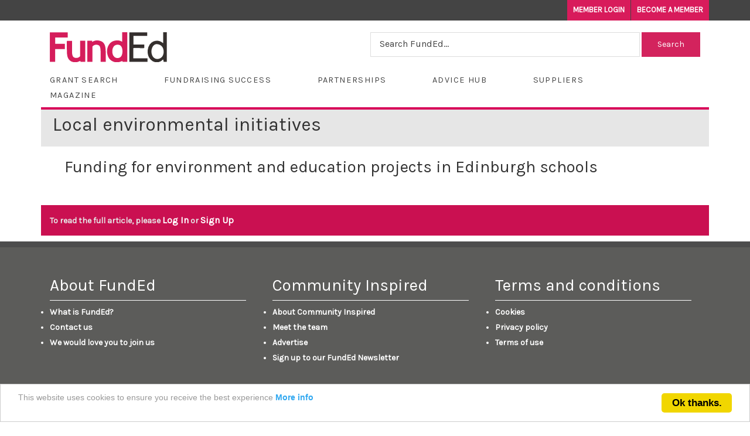

--- FILE ---
content_type: text/html
request_url: https://funded.org.uk/grants/grants/local-environmental-initiatives/
body_size: 21118
content:

<!DOCTYPE html>

<meta http-equiv="Content-type" content="text/html;charset=UTF-8"> 

<html lang="en" dir="ltr">
<head>
	


<title></title>
<meta name="viewport" content="width=device-width, initial-scale=1">
<meta name="description" content="">
<meta property="og:locale" content="en_GB" />
<meta property="og:type" content="article" />

<meta name="description" content="There are many school grants available in the UK which may be relevant to your organisation. These grants could help ease the financial pressure in an increasingly tough financial environment."/>
<meta name="robots" content="follow, index, max-snippet:-1, max-video-preview:-1, max-image-preview:large"/>
<link rel="canonical" href="https://funded.org.uk/grants/" />
<meta property="og:title" content="School Grants | Funding for Schools | FundEd for schools" />
<meta property="og:description" content="There are many school grants available in the UK which may be relevant to your organisation. These grants could help ease the financial pressure in an increasingly tough financial environment." />
<meta property="og:url" content="https://funded.org.uk/grants/" />
<meta property="og:site_name" content="FundEd" />
<meta property="article:publisher" content="https://funded.org.uk/" />
<meta property="og:updated_time" content="2022-12-21T09:23:42+01:00" />
<meta property="og:image" content="https://funded.org.uk/images/funded-for-schools.png" />
<meta property="og:image:secure_url" content="https://funded.org.uk/images/funded-for-schools.png" />
<meta property="og:image:width" content="1500" />
<meta property="og:image:height" content="500" />
<meta property="og:image:alt" content="Funded Magazine" />
<meta property="og:image:type" content="image/png" />


		
	<link rel="stylesheet" href="https://cdn.edcol.org/w3css/4/w3.css">
    <link rel="stylesheet" href="https://cdn.edcol.org/w3css/plus/w3plus.css?v=5">
    <link rel="stylesheet" href="/css/spirit_style.css" />
    <link rel="stylesheet" href="/css/funded_style.css" />
	
	<link rel="shortcut icon" href="/favicon.ico" type="image/x-icon">
	<link rel="icon" href="/favicon.ico?r=31242" type="image/x-icon">	
		
	
    <link rel="stylesheet" href="/css/slider.css" />

	<link href="https://fonts.googleapis.com/css?family=Karla|Montserrat" rel="stylesheet">
    <!-- Latest compiled and minified CSS -->
    <link rel="stylesheet" href="https://maxcdn.bootstrapcdn.com/bootstrap/3.3.6/css/bootstrap.min.css" integrity="sha384-1q8mTJOASx8j1Au+a5WDVnPi2lkFfwwEAa8hDDdjZlpLegxhjVME1fgjWPGmkzs7" crossorigin="anonymous">
    <!-- Optional theme -->
    <link rel="stylesheet" href="https://maxcdn.bootstrapcdn.com/bootstrap/3.3.6/css/bootstrap-theme.min.css" integrity="sha384-fLW2N01lMqjakBkx3l/M9EahuwpSfeNvV63J5ezn3uZzapT0u7EYsXMjQV+0En5r" crossorigin="anonymous">
    <script src="https://cdn.edcol.org/jquery/jquery-2.2.4.min.js"></script>
    <!-- Latest compiled and minified JavaScript -->
    <script src="https://cdn.edcol.org/bootstrap/3.3.6/js/bootstrap.min.js" integrity="sha384-0mSbJDEHialfmuBBQP6A4Qrprq5OVfW37PRR3j5ELqxss1yVqOtnepnHVP9aJ7xS" crossorigin="anonymous"></script>
    <!-- Font Awesome -->
    <script src="https://use.fontawesome.com/53c56a4b17.js"></script>

    <script src="/Client Scripts/MvcFoolproofJQueryValidation.min.js"></script>
    <script src="/Client Scripts/mvcfoolproof.unobtrusive.min.js"></script>
    <link href="https://cdn.edcol.org/ajax/libs/select2/4.0.3/css/select2.min.css" rel="stylesheet" />
    <script src="https://cdn.edcol.org/ajax/libs/select2/4.0.3/js/select2.min.js"></script>
	
	<!-- Google tag (gtag.js) -->
    <script async src=https://www.googletagmanager.com/gtag/js?id=UA-60670901-1></script>
    <script>
      window.dataLayer = window.dataLayer || [];
      function gtag(){dataLayer.push(arguments);}
      gtag('js', new Date());

      gtag('config', 'UA-60670901-1');
    </script>
    <style>
    .check { 
            height: 25px; 
            width: 9px; 
            border-bottom: 5px solid green; 
            border-right: 5px solid green; 
            transform: rotate(45deg); 
            margin: 10px; 
        } 

    </style>

	</head>
<body>

    <div class="site">
        <header class="site__header">
            <div class="site__header-aside">
                <div class="container container--flush">
                        
						<a class="secondary-nav__item" href="/footer/about-funded/we-would-love-you-to-join-us/" target="_blank">
							<span class="secondary-nav__item-underline-point">
								Become a Member
							</span>
						</a>
						<a class="secondary-nav__item" href="/account/login">
							<span class="secondary-nav__item-underline-point">
								Member Login
							</span>
						</a>
                        
                </div>
            </div>
            <div class="site__header-main">
                
                <div class="container container--flush">
                    <div class="site__header-logo-nav">
                            
							<div class="col-lg-3 col-sm-12">
                            	<a class="site__logo" href="/">
                                	<img alt="FundEd Logo" src="/images/funded_logo.svg" width="200" />	
                            	</a>
							</div>	
                            <div class="w3-clear"></div>
							
							<div class="col-lg-8 col-sm-12 w3-hide-small w3-hide-medium">	
                                
								<div class="textSearch right">	
                                    <form action="/search/" method="get">
									<input id="freeTextSearch" type="text" name="s" value="" style="background-color:#fff; width:100%" placeholder="Search FundEd..." onkeydown="TECL_Master.CheckFreeTextKeyDown(event)">
                                    <input type="submit" class="btn fundedSearch" style="color:white;" value="Search">
									
                                    </form>
								</div>	
                                
							</div>	
                           
										
                        <div class="site__toggle">
                            <button class="site__toggle-hamburger" data-ng-click="MainController.siteState.menuOpen = !MainController.siteState.menuOpen">
                                <span>
                                    <span class="visuallyhidden">
                                        Open Menu
                                    </span>
                                </span>
                            </button>
                        </div>
                        
                        <div class="site__header-navigation"  >
                        
                            <div class="main-navigation">



<ul class="level-1 w3-hide-small w3-hide-medium">
    

        <li class="current" style="margin-right:4%;">
            <a href="/grants/">Grant Search</a>
        </li>
        
        
                <li class="nav-item dropdown" style="margin-right:4%;">
                <a class="nav-link dropdown-toggle" id="navbarDropdownMenuLink" data-toggle="dropdown"
                aria-haspopup="true" aria-expanded="false">Fundraising Success</a>
                    <div class="dropdown-menu dropdown-primary" aria-labelledby="navbarDropdownMenuLink">
                    
                
                <a class="dropdown-item" href="/fundraising-success/events-and-activities/" >Events and activities</a><br>
                
                <a class="dropdown-item" href="/fundraising-success/crowdfunding/" >Crowdfunding</a><br>
                
                <a class="dropdown-item" href="/fundraising-success/regular-giving/" >Regular giving</a><br>
                
                <a class="dropdown-item" href="/fundraising-success/grants/" >Grants</a><br>
                
                <a class="dropdown-item" href="/fundraising-success/campaigns-/" >Campaigns </a><br>
                
                </div>
            </li>

            
                <li class="nav-item dropdown" style="margin-right:4%;">
                <a class="nav-link dropdown-toggle" id="navbarDropdownMenuLink" data-toggle="dropdown"
                aria-haspopup="true" aria-expanded="false">Partnerships</a>
                    <div class="dropdown-menu dropdown-primary" aria-labelledby="navbarDropdownMenuLink">
                    
                
                <a class="dropdown-item" href="/partnerships/business/" >Business</a><br>
                
                <a class="dropdown-item" href="/partnerships/alumni/" >Alumni</a><br>
                
                <a class="dropdown-item" href="/partnerships/pta-and-community/" >PTA and community</a><br>
                
                </div>
            </li>

            
                <li class="nav-item dropdown" style="margin-right:4%;">
                <a class="nav-link dropdown-toggle" id="navbarDropdownMenuLink" data-toggle="dropdown"
                aria-haspopup="true" aria-expanded="false">Advice Hub</a>
                    <div class="dropdown-menu dropdown-primary" aria-labelledby="navbarDropdownMenuLink">
                    
                
                <a class="dropdown-item" href="/advice-hub/fundraising-strategy/" >Fundraising strategy</a><br>
                
                <a class="dropdown-item" href="/advice-hub/online-fundraising/" >Online fundraising</a><br>
                
                <a class="dropdown-item" href="/advice-hub/marketing-and-communications/" >Marketing and communications</a><br>
                
                <a class="dropdown-item" href="/advice-hub/how-to-buy-better/" >How to buy better</a><br>
                
                <a class="dropdown-item" href="/advice-hub/bid-writing/" >Bid writing</a><br>
                
                <a class="dropdown-item" href="/advice-hub/how-to-guides/" >How to guides</a><br>
                
                </div>
            </li>

            
                <li class="current" style="margin-right:4%;">
                    <a href="/suppliers/">Suppliers</a>
                </li>
                
                <li class="nav-item dropdown" style="margin-right:4%;">
                <a class="nav-link dropdown-toggle" id="navbarDropdownMenuLink" data-toggle="dropdown"
                aria-haspopup="true" aria-expanded="false">Magazine</a>
                    <div class="dropdown-menu dropdown-primary" aria-labelledby="navbarDropdownMenuLink">
                    
                
                <a class="dropdown-item" href="/magazine/subscription/" >Subscription</a><br>
                
                <a class="dropdown-item" href="/magazine/currentissue/" >Current issue</a><br>
                
                <a class="dropdown-item" href="/magazine/back-issues/" >Back issues</a><br>
                
                </div>
            </li>

            

</ul>
<ul class="level-1 w3-hide-large">
    
    

        <li class="current">
            <a href="/grants/"><strong>Grant Search</strong></a>
        </li>
        
        
                <li class="nav-item dropdown">
                <a class="nav-link dropdown-toggle" id="navbarDropdownMenuLink" data-toggle="dropdown"
                aria-haspopup="true" aria-expanded="false"><strong>Fundraising Success</strong></a>
                    <div class="55dropdown-menu 55dropdown-primary" aria-labelledby="navbarDropdownMenuLink" style="margin-left:15px;">
                    
                
                <a class="dropdown-item" href="/fundraising-success/events-and-activities/" >Events and activities</a><br>
                
                <a class="dropdown-item" href="/fundraising-success/crowdfunding/" >Crowdfunding</a><br>
                
                <a class="dropdown-item" href="/fundraising-success/regular-giving/" >Regular giving</a><br>
                
                <a class="dropdown-item" href="/fundraising-success/grants/" >Grants</a><br>
                
                <a class="dropdown-item" href="/fundraising-success/campaigns-/" >Campaigns </a><br>
                
                </div>
            </li>

            
                <li class="nav-item dropdown">
                <a class="nav-link dropdown-toggle" id="navbarDropdownMenuLink" data-toggle="dropdown"
                aria-haspopup="true" aria-expanded="false"><strong>Partnerships</strong></a>
                    <div class="55dropdown-menu 55dropdown-primary" aria-labelledby="navbarDropdownMenuLink" style="margin-left:15px;">
                    
                
                <a class="dropdown-item" href="/partnerships/business/" >Business</a><br>
                
                <a class="dropdown-item" href="/partnerships/alumni/" >Alumni</a><br>
                
                <a class="dropdown-item" href="/partnerships/pta-and-community/" >PTA and community</a><br>
                
                </div>
            </li>

            
                <li class="nav-item dropdown">
                <a class="nav-link dropdown-toggle" id="navbarDropdownMenuLink" data-toggle="dropdown"
                aria-haspopup="true" aria-expanded="false"><strong>Advice Hub</strong></a>
                    <div class="55dropdown-menu 55dropdown-primary" aria-labelledby="navbarDropdownMenuLink" style="margin-left:15px;">
                    
                
                <a class="dropdown-item" href="/advice-hub/fundraising-strategy/" >Fundraising strategy</a><br>
                
                <a class="dropdown-item" href="/advice-hub/online-fundraising/" >Online fundraising</a><br>
                
                <a class="dropdown-item" href="/advice-hub/marketing-and-communications/" >Marketing and communications</a><br>
                
                <a class="dropdown-item" href="/advice-hub/how-to-buy-better/" >How to buy better</a><br>
                
                <a class="dropdown-item" href="/advice-hub/bid-writing/" >Bid writing</a><br>
                
                <a class="dropdown-item" href="/advice-hub/how-to-guides/" >How to guides</a><br>
                
                </div>
            </li>

            
                <li class="current">
                    <a href="/suppliers/"><strong>Suppliers</strong></a>
                </li>
                
                <li class="nav-item dropdown">
                <a class="nav-link dropdown-toggle" id="navbarDropdownMenuLink" data-toggle="dropdown"
                aria-haspopup="true" aria-expanded="false"><strong>Magazine</strong></a>
                    <div class="55dropdown-menu 55dropdown-primary" aria-labelledby="navbarDropdownMenuLink" style="margin-left:15px;">
                    
                
                <a class="dropdown-item" href="/magazine/subscription/" >Subscription</a><br>
                
                <a class="dropdown-item" href="/magazine/currentissue/" >Current issue</a><br>
                
                <a class="dropdown-item" href="/magazine/back-issues/" >Back issues</a><br>
                
                </div>
            </li>

            
        
</ul>


                            </div>
                        </div>
                    </div>
                </div>
            </div>
            
             <div class="w3-hide-large w3-left w3-margin-top" style="width:100%;">
                <div class="textSearch right" >	
                    <form action="/search/" method="get">
                    <input id="freeTextSearch" type="text" name="s" value="" style="background-color:#fff; width:100%" placeholder="Search FundEd..." onkeydown="TECL_Master.CheckFreeTextKeyDown(event)">
                    <input type="submit" class="btn fundedSearch" style="color:white;" value="Search">

                    </form>
                </div>	
             </div>
             
             <div class="w3-clear"></div>
             
        </header>
        
        <div class="container-fluid" >

            <div class="row">



    <div class="umb-grid">
                <div class="grid-section">
    <div >
        <div class='container'>
        <div class="row clearfix">
            <div class="col-md-12 column" >
                <div >
<style>
img {max-width:100%;}

</style>

    <h1 class="spirit-title">Local environmental initiatives</h1>
    <h3>Funding for environment and education projects in Edinburgh schools</h3>
    <div class="loginPrompt">
		<span>To read the full article, please </span>
		<a href="/account/login">Log In</a>
		<span> or </span>
		<a href="/footer/about-funded/we-would-love-you-to-join-us/">Sign Up</a>
	</div>
    
<div style="clear:both;"></div>

</div>	
</div></div></div></div></div>
<footer class="site__footer">
    <div class="site__footer-main">
        <div class="container">
            <div class="col-md-4">
                <h3>About FundEd</h3>
                <ul>
                

                    <li><a href="/footer/about-funded/what-is-funded/">What is FundEd?</a></li>
                    

                    <li><a href="/footer/about-funded/contact-us/">Contact us</a></li>
                    

                    <li><a href="/footer/about-funded/we-would-love-you-to-join-us/">We would love you to join us</a></li>
                    
                
                    
                </ul>
            </div>
            <div class="col-md-4">
                <h3>Community Inspired</h3>
                <ul>
                

                    <li><a href="/footer/community-inspired/about-community-inspired/">About Community Inspired</a></li>
                    

                    <li><a href="/footer/community-inspired/meet-the-team1/">Meet the team</a></li>
                    

                    <li><a href="/footer/community-inspired/advertise1/">Advertise</a></li>
                    

                    <li><a href="/footer/community-inspired/sign-up-to-our-funded-newsletter/">Sign up to our FundEd Newsletter</a></li>
                    
                </ul>
            </div>
            <div class="col-md-4">
                <h3>Terms and conditions</h3>
                <ul>
                

                    <li><a href="/footer/terms-and-conditions/cookies/">Cookies</a></li>
                    

                    <li><a href="/footer/terms-and-conditions/privacy-policy/">Privacy policy</a></li>
                    

                    <li><a href="/footer/terms-and-conditions/terms-of-use/">Terms of use</a></li>
                    
                </ul>
            </div>
        </div>
    </div>
</footer>
			
<footer class="site__footer_2">
    <div class="site__footer-main2">
        <div class="container">
            <div class="col-lg-6">
                <ul>
                    <li>Community Inspired Ltd, Unit 2, Bulrushes Farm, Coombe Hill Road, East Grinstead, West Sussex, RH19 4LZ</li>
                    <li>&copy; 2015 - 2025 FundEd programme developed and delivered by Community Inspired Ltd. Registered in England. All rights reserved.</li>
                </ul>
            </div>
            <div class="col-lg-6 footerRight">
                <ul>
                    <li>T: 01342 718679 | E: <a href="mailto:info@funded.org.uk">info@funded.org.uk</a></li>
                    
                    <li>Hosted and Maintained by <a href="https://www.theeducationcollective.com/" target="_blank" style="font-weight:400;">the<strong>Education</strong>Collective</a></li>
                </ul>
            </div>
        </div>
    </div>
</footer>

        <!-- Javascripts -->
        <script src="/Scripts/Core/SearchBar.js"></script>
		<script src="/Scripts/Core/Master.js"></script>
        <script src="/Scripts/Core/CoreAnimations.js"></script>
        
		<script type="text/javascript">
    		window.cookieconsent_options = {"message":"This website uses cookies to ensure you receive the best experience","dismiss":"Ok thanks.","learnMore":"More info","link":"/footer-items/cookies/","theme":"light-bottom"};
		</script>
		<script type="text/javascript" src="https://cdn.edcol.org/cookieconsent2/1.0.10/cookieconsent.min.js"></script>
		
        <script type="text/javascript">
            $(document)
            	.ready(function () {
            	    // Run start up scripts for this page
            	    TECL_SearchBar.InitialiseSearchBars();
            	    TECL_Animation.InitialiseAnimations();
            	    TECL_Hamburger.InitialiseNavigation();
            	    $('.featuredContentCarousel')
        	            .carousel({
        	                interval: 6000
        	            });
            	});
        </script>


</body>
</head>
</html>


--- FILE ---
content_type: text/css
request_url: https://cdn.edcol.org/w3css/plus/w3plus.css?v=5
body_size: 12579
content:
.w3-round-small-top{border-top-left-radius:4px;border-top-right-radius:4px;}.w3-round-small-top-left{border-top-left-radius:4px;}.w3-round-small-top-right{border-top-right-radius:4px;}.w3-round-small-bottom{border-bottom-left-radius:4px;border-bottom-right-radius:4px;}.w3-round-small-bottom-left{border-bottom-left-radius:4px;}
.w3-round-small-bottom-right{border-bottom-right-radius:4px;}.w3-round-small-left{border-top-left-radius:4px;border-bottom-left-radius:4px;}.w3-round-small-right{border-top-right-radius:4px;border-bottom-right-radius:4px;}.w3-round-top{border-top-left-radius:4px;border-top-right-radius:4px;}.w3-round-top-left{border-top-left-radius:4px;}.w3-round-top-right{border-top-right-radius:4px;}.w3-round-bottom{border-bottom-left-radius:4px;border-bottom-right-radius:4px;}.w3-round-bottom-left{border-bottom-left-radius:4px;}.w3-round-bottom-right{border-bottom-right-radius:4px;}.w3-round-left{border-top-left-radius:4px;border-bottom-left-radius:4px;}.w3-round-right{border-top-right-radius:4px;border-bottom-right-radius:4px;}.w3-round-medium-top{border-top-left-radius:4px;border-top-right-radius:4px;}.w3-round-medium-top-left{border-top-left-radius:4px;}.w3-round-medium-top-right{border-top-right-radius:4px;}.w3-round-medium-bottom{border-bottom-left-radius:4px;border-bottom-right-radius:4px;}.w3-round-medium-bottom-left{border-bottom-left-radius:4px;}.w3-round-medium-bottom-right{border-bottom-right-radius:4px;}.w3-round-medium-left{border-top-left-radius:4px;border-bottom-left-radius:4px;}.w3-round-medium-right{border-top-right-radius:4px;border-bottom-right-radius:4px;}.w3-round-large-top{border-top-left-radius:8px;border-top-right-radius:8px;}.w3-round-large-top-left{border-top-left-radius:8px;}.w3-round-large-top-right{border-top-right-radius:8px;}.w3-round-large-bottom{border-bottom-left-radius:8px;border-bottom-right-radius:8px;}.w3-round-large-bottom-left{border-bottom-left-radius:8px;}.w3-round-large-bottom-right{border-bottom-right-radius:8px;}.w3-round-large-left{border-top-left-radius:8px;border-bottom-left-radius:8px;}.w3-round-large-right{border-top-right-radius:8px;border-bottom-right-radius:8px;}.w3-round-xlarge-top{border-top-left-radius:16px;border-top-right-radius:16px;}.w3-round-xlarge-top-left{border-top-left-radius:16px;}.w3-round-xlarge-top-right{border-top-right-radius:16px;}.w3-round-xlarge-bottom{border-bottom-left-radius:16px;border-bottom-right-radius:16px;}.w3-round-xlarge-bottom-left{border-bottom-left-radius:16px;}.w3-round-xlarge-bottom-right{border-bottom-right-radius:16px;}.w3-round-xlarge-left{border-top-left-radius:16px;border-bottom-left-radius:16px;}.w3-round-xlarge-right{border-top-right-radius:16px;border-bottom-right-radius:16px;}.w3-round-xxlarge-top{border-top-left-radius:32px;border-top-right-radius:32px;}.w3-round-xxlarge-top-left{border-top-left-radius:32px;}.w3-round-xxlarge-top-right{border-top-right-radius:32px;}.w3-round-xxlarge-bottom{border-bottom-left-radius:32px;border-bottom-right-radius:32px;}.w3-round-xxlarge-bottom-left{border-bottom-left-radius:32px;}.w3-round-xxlarge-bottom-right{border-bottom-right-radius:32px;}.w3-round-xxlarge-left{border-top-left-radius:32px;border-bottom-left-radius:32px;}.w3-round-xxlarge-right{border-top-right-radius:32px;border-bottom-right-radius:32px;}

.w3-shadow {box-shadow:0 2px 5px 0 rgba(0,0,0,0.16);}

.w3-table-small,.w3-table-small-all{border-collapse:collapse;border-spacing:0;width:100%;display:table}.w3-table-small-all{border:1px solid #ccc}
.w3-table-small-all tr{border-bottom:1px solid #ddd}.w3-striped tbody tr:nth-child(even){background-color:#f1f1f1}
.w3-table-small-all tr:nth-child(odd){background-color:#fff}.w3-table-small-all tr:nth-child(even){background-color:#f1f1f1}
.w3-table-small td,.w3-table-small th,.w3-table-small-all td,.w3-table-small-all th{padding:2px 2px;display:table-cell;text-align:left;vertical-align:top}
.w3-table-small th:first-child,.w3-table-small td:first-child,.w3-table-small-all th:first-child,.w3-table-small-all td:first-child{padding-left:4px}a

.w3-btn,.w3-button-small{border:none;display:inline-block;padding:3px 8px;vertical-align:middle;overflow:hidden;text-decoration:none;color:inherit;background-color:inherit;text-align:center;cursor:pointer;white-space:nowrap}
.w3-btn,.w3-button-small{-webkit-touch-callout:none;-webkit-user-select:none;-khtml-user-select:none;-moz-user-select:none;-ms-user-select:none;user-select:none}
.w3-button-small:disabled{cursor:not-allowed;opacity:0.3}.w3-disabled *,:disabled *{pointer-events:none}
.w3-button-small:hover{color:#000!important;background-color:#ccc!important}

.w3-padding-top {padding-top:8px!important}
.w3-padding-right {padding-right:16px!important}
.w3-padding-bottom {padding-bottom:8px!important}
.w3-padding-left {padding-left:16px!important}

.w3-hide-toggle-on{display:none!important}

.w3-1400w {max-width:1400px;margin-left:auto;margin-right:auto;}
.w3-1280w {max-width:1280px;margin-left:auto;margin-right:auto;}
.w3-1200w {max-width:1200px;margin-left:auto;margin-right:auto;}
.w3-1024w {max-width:1024px;margin-left:auto;margin-right:auto;} //Ipad portrait
.w3-1366w {max-width:1366px;margin-left:auto;margin-right:auto;} //Ipad landscape
.w3-680w {max-width:680px;margin-left:auto;margin-right:auto;} //A4 Print Portrait

.w3-bold {font-weight: bold;}
.w3-bolder {font-weight: 900;}

.w3-hover-grayscale-off:hover{filter:grayscale(0%)}

.w3-margin-small{margin:8px!important}.w3-margin-small-top{margin-top:8px!important}.w3-margin-small-bottom{margin-bottom:8px!important}
.w3-margin-small-left{margin-left:8px!important}.w3-margin-small-right{margin-right:8px!important}

.w3-margin-tiny{margin:2px!important}.w3-margin-tiny-top{margin-top:2px!important}.w3-margin-tiny-bottom{margin-bottom:2px!important}
.w3-margin-tiny-left{margin-left:2px!important}.w3-margin-tiny-right{margin-right:2px!important}

.w3-margin-fa{margin:6px!important}.w3-margin-fa-top{margin-top:6px!important}.w3-margin-fa-bottom{margin-bottom:6px!important}

.w3-no-underline {
    text-decoration: none;
}

.w3-pointer{
cursor: pointer;
}

.w3-fifth{float:left;width:100%}
.w3-eigth{float:left;width:100%}


.w3-compress {letter-spacing: -1px;}

.w3-compress .w3-xlarge {letter-spacing: -2px;}

.w3-compress .w3-xxlarge {letter-spacing: -2px;}

.w3-compress .w3-xxxlarge {letter-spacing: -3px;}

.w3-compress-row{line-height: 1.1;}


.w3-column-left{margin-right:8px!important}
.w3-column-right{margin-left:8px!important}
.w3-column-mid{margin-left:8px!important;margin-right:8px!important}

.w3-printbackground{color-adjust: exact;  -webkit-print-color-adjust: exact; print-color-adjust: exact;}

.w3-pale-grey,.w3-hover-pale-grey:hover{color:#000!important;background-color:#ccc!important}


.w3-video{
  position: relative;
  padding-bottom: 56.25%; /* 16:9 */
  height: 0;
  }
  
.w3-video iframe {
  position: absolute;
  top: 0;
  left: 0;
  width: 100%;
  height: 100%;
}

.w3-silver {
    background-color:#C0C0C0;
    color:#000;
}

.w3-gold {
    background-color:#c4b454;
    color:#000;
}

.w3-bronze {
    background-color:#CD7F32;
    color:#000;

}

.w3-platinum {
    background-color:#E5E4E2;
    color:#000;

}

.w3-text-silver {
    color:#C0C0C0

}

.w3-text-gold {
    color:#c4b454
}

.w3-text-bronze {
    color:#CD7F32
}

.w3-text-platinum {
    color:#E5E4E2
}

.w3-text-circle {
    border-radius: 50%;
    width: 36px;
    height: 36px;
    padding: 8px;
    padding-top:4px;
    text-align: center;

    font: 24px Arial, sans-serif;
}

.w3-printonly{display: none !important;}

@media (min-width:601px){
.w3-fifth{width:19.99999%}
.w3-eigth{width:12.49999%}



}

@media (max-width:600px){
.w3-column-left{margin-right:0px!important}
.w3-column-right{margin-left:0px!important}
.w3-column-mid{margin-left:0px!important;margin-right:0px!important}

.w3-padding-mobile-sides {padding-left:16px!important;padding-right:16px!important}
.w3-padding-mobile-sides-large {padding-left:32px!important;padding-right:32px!important}
}



@media print {
.w3-fifth{width:19.99999%}
.w3-eigth{width:12.49999%}
.w3-noprint{display: none !important;}
.w3-printonly{display: inherit !important;}
.w3-col.p0{display:none;}.w3-col.p1{width:8.33333%}.w3-col.p2{width:16.66666%}.w3-col.p3{width:24.99999%}.w3-col.p4{width:33.33333%}
.w3-col.p5{width:41.66666%}.w3-col.p6{width:49.99999%}.w3-col.p7{width:58.33333%}.w3-col.p8{width:66.66666%}
.w3-col.p9{width:74.99999%}.w3-col.p10{width:83.33333%}.w3-col.p11{width:91.66666%}.w3-col.p12{width:99.99999%}

}


ol.w3-alpha {
  counter-reset: list;
}

ol.w3-alpha > li {
  list-style: none;
  counter-increment: list;
}

ol.w3-alpha > li::marker {
  content: "(" counter(list, lower-alpha) ")\a0";
}

ol.w3-roman {
  counter-reset: list;
}

ol.w3-roman > li {
  list-style: none;
  counter-increment: list;
}

ol.w3-roman > li::marker {
  content: "(" counter(list, lower-roman) ")\a0";
}


/* --- LEFT BORDER COLOUR VARIANTS --- */
.w3-border-left-red {border-left-color:#f44336 !important;}
.w3-border-left-pink {border-left-color:#e91e63 !important;}
.w3-border-left-purple {border-left-color:#9c27b0 !important;}
.w3-border-left-deep-purple {border-left-color:#673ab7 !important;}
.w3-border-left-indigo {border-left-color:#3f51b5 !important;}
.w3-border-left-blue {border-left-color:#2196F3 !important;}
.w3-border-left-light-blue {border-left-color:#87CEEB !important;}
.w3-border-left-cyan {border-left-color:#00bcd4 !important;}
.w3-border-left-aqua {border-left-color:#00ffff !important;}
.w3-border-left-teal {border-left-color:#009688 !important;}
.w3-border-left-green {border-left-color:#4CAF50 !important;}
.w3-border-left-light-green {border-left-color:#8bc34a !important;}
.w3-border-left-lime {border-left-color:#cddc39 !important;}
.w3-border-left-sand {border-left-color:#fdf5e6 !important;}
.w3-border-left-khaki {border-left-color:#f0e68c !important;}
.w3-border-left-yellow {border-left-color:#ffeb3b !important;}
.w3-border-left-amber {border-left-color:#ffc107 !important;}
.w3-border-left-orange {border-left-color:#ff9800 !important;}
.w3-border-left-deep-orange {border-left-color:#ff5722 !important;}
.w3-border-left-blue-grey {border-left-color:#607d8b !important;}
.w3-border-left-brown {border-left-color:#795548 !important;}
.w3-border-left-light-grey {border-left-color:#f1f1f1 !important;}
.w3-border-left-grey {border-left-color:#9e9e9e !important;}
.w3-border-left-dark-grey {border-left-color:#616161 !important;}
.w3-border-left-black {border-left-color:#000 !important;}
.w3-border-left-white {border-left-color:#fff !important;}

/* --- RIGHT BORDER COLOUR VARIANTS --- */
.w3-border-right-red {border-right-color:#f44336 !important;}
.w3-border-right-pink {border-right-color:#e91e63 !important;}
.w3-border-right-purple {border-right-color:#9c27b0 !important;}
.w3-border-right-deep-purple {border-right-color:#673ab7 !important;}
.w3-border-right-indigo {border-right-color:#3f51b5 !important;}
.w3-border-right-blue {border-right-color:#2196F3 !important;}
.w3-border-right-light-blue {border-right-color:#87CEEB !important;}
.w3-border-right-cyan {border-right-color:#00bcd4 !important;}
.w3-border-right-aqua {border-right-color:#00ffff !important;}
.w3-border-right-teal {border-right-color:#009688 !important;}
.w3-border-right-green {border-right-color:#4CAF50 !important;}
.w3-border-right-light-green {border-right-color:#8bc34a !important;}
.w3-border-right-lime {border-right-color:#cddc39 !important;}
.w3-border-right-sand {border-right-color:#fdf5e6 !important;}
.w3-border-right-khaki {border-right-color:#f0e68c !important;}
.w3-border-right-yellow {border-right-color:#ffeb3b !important;}
.w3-border-right-amber {border-right-color:#ffc107 !important;}
.w3-border-right-orange {border-right-color:#ff9800 !important;}
.w3-border-right-deep-orange {border-right-color:#ff5722 !important;}
.w3-border-right-blue-grey {border-right-color:#607d8b !important;}
.w3-border-right-brown {border-right-color:#795548 !important;}
.w3-border-right-light-grey {border-right-color:#f1f1f1 !important;}
.w3-border-right-grey {border-right-color:#9e9e9e !important;}
.w3-border-right-dark-grey {border-right-color:#616161 !important;}
.w3-border-right-black {border-right-color:#000 !important;}
.w3-border-right-white {border-right-color:#fff !important;}






--- FILE ---
content_type: text/css
request_url: https://funded.org.uk/css/spirit_style.css
body_size: 53587
content:





.col-sm-15,
.col-md-15,
.col-lg-15 {
    position: relative;
    min-height: 1px;
    padding-right: 10px;
    padding-left: 10px;
}

.col-xs-15 {
    width: 20%;
    float: left;
}
@media (min-width: 768px) {
.col-sm-15 {
        width: 20%;
        float: left;
    }
}
@media (min-width: 992px) {
    .col-md-15 {
        width: 20%;
        float: left;
    }
}
@media (min-width: 1200px) {
    .col-lg-15 {
        width: 20%;
        float: left;
    }
}


.filter-item{
	text-align:left !important;}


li.filter-item-value {
    list-style-type: none;
}

.filter-item-value label {
    padding-bottom: 10px;
}

.filter-items-row .column {
    max-height: 300px;
	min-height: 300px;
    overflow-y: auto;
    -webkit-overflow-scrolling: touch;
	background-color: ghostwhite;
}

.filter-items-row {
	display: -webkit-flex; /* Safari */
    -webkit-flex-wrap: wrap; /* Safari 6.1+ */
	flex-wrap: wrap;
	padding-bottom: 0px;
}

.toggle-filter-button{
	background-color:#d52827 !important;
	margin-top:20px !important;
}

.filter-form .col-xs-12, .col-sm-5, .col-md-3, .col-lg-2{
	border-bottom: 0px solid #fff;}

#filter-form{
	padding:15px;}

.update-results-button {
	text-align:right;
	width:100% !important;
}

.update-results-button .btn-primary{
	width:100% !important;
}


.featured-content-filter{
		background-color:#d52827 !important;
}

.filter-form-row .filter-form .col-xs-12, .col-sm-5, .col-lg-2{
	background-color:#d52827 !important;
	color:#FFFFFF !important;
	padding:10px !important;}

.filter-item legend{
	color:#FFFFFF !important;}

.filter-items-row{
	}





.searchBar {
  background-color: #f1f1f1;
  padding: 0;
  margin: 0;
width: 100%;
margin-bottom: 0;
}
.searchBar .inlineBlock {
  display: inline-block;
}
.searchBar .hiddenBlock {
  display: none;
}
.searchBar .normalBlock {
  display: block;
}
.searchBar li {
  list-style: none;
  padding: 24px 20px;
  margin: 0;
}
.searchBar li:hover {
  background-color: #e6e6e6;
}
.searchBar li.selected {
  background-color: #547e7c;
  color: white;
}
.searchBar ul {
  padding: 0;
  margin: 0;
}
.searchBar .searchTabContent {
  position: relative;
}
.searchBar .searchTabContent li {
  list-style: none;
  color: white;
  cursor: pointer;
}
.searchBar .searchTabContent li:hover {
  background-color: #547e7c;
}
.searchBar .searchTabContent .searchText,
.searchBar .searchTabContent .searchText:focus {
  padding: 24px 70px 24px 20px;
  color: white !important;
  background-color: #4e8c86 !important;
  border: none;
  width: 100%;
}


.searchBar .searchTabContent .searchListItems-dropDown,
.searchBar .searchTabContent .searchListItems-FreeText {
  background-color: #4e8c86;
  width: 100%;
  padding-right: 70px;
}



.searchBar .searchTabContent .searchListItems-dropDown .searchListItems-dropDownItem,
.searchBar .searchTabContent .searchListItems-FreeText .searchListItems-dropDownItem {
  width: 25%;
  position: relative;
}

@media screen and (max-width: 620px) {
.searchBar .searchTabContent .searchListItems-dropDown .searchListItems-dropDownItem,
.searchBar .searchTabContent .searchListItems-FreeText .searchListItems-dropDownItem {
  width: 100% !important;
  position: relative;
}
}


.searchBar .searchTabContent .searchListItems-dropDown .searchListItems-dropDownItem svg,
.searchBar .searchTabContent .searchListItems-FreeText .searchListItems-dropDownItem svg {
  position: absolute;
  width: 15px;
  height: 15px;
  right: 25px;
  top: 27px;
}
.searchBar .searchTabContent .searchListItems {
  position: absolute;
  background-color: #de57a2;
  z-index: 1000;
}
.searchBar .searchTabContent .searchListItems .searchItem {
  padding: 10px;
  width:100%;
}
.searchBar .searchTabContent .searchListItems-dropDownSearch,
.searchBar .searchTabContent .searchListItems-FreeTextSearch {
  position: absolute;
  top: 30px;
  right: 30px;
  cursor: pointer;
  float:left;
  display:block;
}

[data-searchtypeid="5"] {
	background-color:#e9eef4;
}
[data-searchtypeid="4"] {
	background-color:#e9eef4;
}
[data-searchtypeid="3"] {
	background-color:#e9eef4;
}
[data-searchtypeid="2"] {
	background-color:#e9eef4;
}
[data-searchtypeid="1"] {
	background-color:#e9eef4;
}




.searchListItems-dropDownSearch{
	}

.searchBar .searchTabContent .searchListItems-dropDownSearch svg,
.searchBar .searchTabContent .searchListItems-FreeTextSearch svg {
  height: 20px;
  width: 20px;
  display:inline-block;
  bottom:0;
}
.searchBar .searchTabContent svg {
  fill: #fff;
}
/* EDITOR PROPERTIES - PLEASE DON'T DELETE THIS LINE TO AVOID DUPLICATE PROPERTIES */






p {
    margin: 0 0 0 !important;
	margin-bottom:15px !important;
}





iframe{
	text-align:center !important;
}

.loginBar{
	width:100%;
	height:30px;
	background-color:#444;
	color:fff;
}



.bottom-navigation{
	text-align:right;
	width:100%;
	text-decoration:none;
	padding:20px;
	font-size:1.2em;

}

.bottom-navigation ul{
	list-style-type: none;
}

.copyright{
	width:100%;
	height:50px;
	background-color:#333;
	color:#fff;
	padding-bottom:25px;
	padding-top:15px;
}

//Nav
.main-navigation{
	text-align:right;
	display: block;
	top: 0em !important;
	left: 0;
	width: 100%;	
	text-decoration:none;
	padding:20px;
	padding-right:0;
	font-size:1.6em;
}

.main-navigation > ul {
	display: inline-block;
	padding: 0px 0em 1em 0em;
	width: 100%;
	list-style-type: none;
}

.main-navigation > ul li {
	float: none;
}

.main-navigation > ul > li {
	display: inline-block;
	text-align: center;
	width:auto;
	padding: 0em 0em 0em 1em;
}

.main-navigation > ul > li > a, 
#nav > ul > li > span,
.sublevel > li > a {
	display: block;
	color: #888;
	text-transform: uppercase;
	text-decoration: none;
	font-size: 0.6em;
	letter-spacing: 0.25em;
	-moz-transition: all .25s ease-in-out;
	-webkit-transition: all .25s ease-in-out;
	-o-transition: all .25s ease-in-out;
	-ms-transition: all .25s ease-in-out;
	transition: all .25s ease-in-out;
	outline: 0;
}
.main-navigation > ul > li:hover > a {
	color: #444 !important;
}

.main-navigation .has-child:hover > .sublevel {
	display: block;
}

li.has-child {
    position: relative;
}

.sublevel {
	left: -10px;
	top: auto;
	display: none;
	white-space: nowrap;
	height: auto;
	margin-bottom: 0;
	margin-left: 10px;
	text-align: left;
	background: #fff;
	padding: 15px 18px 20px 10px;
	position: absolute;
	color: #444 !important;
}

.sublevel > li > a {
	color: #444 !important;
}

.sublevel li {
	float: none;
	position: relative;
	display: block;
}

.sublevel li a{
	cursor: pointer;
	display: inline-block;
}

.sublevel > li {
	display: block;
	text-align: center;
	width:auto;
	padding: 0em 0em 0.6em 1em;
}

.sublevel > li > ul {
	left: 50%;
	top: 0;
	display: none;
}


















html {
  font-family: sans-serif;
  -ms-text-size-adjust: 100%;
  -webkit-text-size-adjust: 100%;
}
body {
  margin: 0;
  -webkit-overflow-scrolling: touch;
}
article,
aside,
details,
figcaption,
figure,
footer,
header,
hgroup,
main,
menu,
nav,
section,
summary {
  display: block;
}
audio,
canvas,
progress,
video {
  display: inline-block;
  vertical-align: baseline;
}
audio:not([controls]) {
  display: none;
  height: 0;
}
[hidden],
template {
  display: none;
}
a {
  background-color: transparent;
}
a:active,
a:hover {
  outline: 0;
}
abbr[title] {
  border-bottom: 1px dotted;
}
b,
strong {
  font-weight: bold;
}
dfn {
  font-style: italic;
}

mark {
  background: #ff0;
  color: #000;
}
small {
  font-size: 80%;
}
sub,
sup {
  font-size: 75%;
  line-height: 0;
  position: relative;
  vertical-align: baseline;
}
sup {
  top: -0.5em;
}
sub {
  bottom: -0.25em;
}
img {
  border: 0;
}
svg:not(:root) {
  overflow: hidden;
}
figure {
  margin: 1em 40px;
}
hr {
  box-sizing: content-box;
  height: 0;
}
pre {
  overflow: auto;
}
code,
kbd,
pre,
samp {
  font-family: monospace, monospace;
  font-size: 1em;
}
button,
input,
optgroup,
select,
textarea {
  color: inherit;
  font: inherit;
  margin: 0;
}
button {
  overflow: visible;
}
button,
select {
  text-transform: none;
}
button,
html input[type="button"],
input[type="reset"],
input[type="submit"] {
  -webkit-appearance: button;
  cursor: pointer;
}
button[disabled],
html input[disabled] {
  cursor: default;
}
button::-moz-focus-inner,
input::-moz-focus-inner {
  border: 0;
  padding: 0;
}
input {
  line-height: normal;
}
input[type="checkbox"],
input[type="radio"] {
  box-sizing: border-box;
  padding: 0;
}
input[type="number"]::-webkit-inner-spin-button,
input[type="number"]::-webkit-outer-spin-button {
  height: auto;
}
input[type="search"] {
  -webkit-appearance: textfield;
  box-sizing: content-box;
}
input[type="search"]::-webkit-search-cancel-button,
input[type="search"]::-webkit-search-decoration {
  -webkit-appearance: none;
}
fieldset {
  border: 1px solid #c0c0c0;
  margin: 0 2px;
  padding: 0.35em 0.625em 0.75em;
}
legend {
  border: 0;
  padding: 0;
}
textarea {
  overflow: auto;
}
optgroup {
  font-weight: bold;
}
table {
  border-collapse: collapse;
  border-spacing: 0;
}
td,
th {
  padding: 0;
}
:root {
  box-sizing: border-box;
}
html {
  -webkit-font-smoothing: antialiased;
  -moz-osx-font-smoothing: grayscale;
}
*,
*:before,
*:after {
  box-sizing: border-box;
}
html,
body,
img,
abbr,
acronym {
  border: 0;
}
h1,
h2,
h3,
h4,
h5,
h6 {
  font-size: 100%;
  font-weight: normal;
}
th,
code,
cite,
caption {
  font-weight: normal;
  font-style: normal;
  text-align: left;
}
address {
  font-style: normal;
}
input:focus,
input[type="search"]:focus {
  outline-offset: -2px;
}
input[type="search"] {
  -webkit-appearance: none;
     -moz-appearance: none;
          appearance: none;
  box-sizing: border-box;
}
img,
video {
  max-width:;
}
img {
  object-fit: cover;
}
img[width][height] {
  height: auto;
}
.hidden {
  display: none;
  speak: none;
}
.visible {
  display: block;
}
.invisible {
  visibility: hidden;
}
.visuallyhidden {
  position: absolute;
  overflow: hidden;
  padding: 0;
  width: 1px;
  height: 1px;
  margin: -1px;
  border: 0;
  clip: rect(0, 0, 0, 0);
}
.visuallyshow {
  position: static;
  overflow: visible;
  width: auto;
  height: auto;
  margin: 0;
  clip: auto;
}

.site__header-aside {
  font-size: 13px;
  background: #444;
  color: #fff;
}
.site__header-logo-nav {
  position: relative;
  display: table;
  display: -webkit-flex;
  display: -ms-flexbox;
  display: flex;
  -webkit-flex-wrap: wrap;
      -ms-flex-wrap: wrap;
          flex-wrap: wrap;
  -webkit-justify-content: space-between;
      -ms-flex-pack: justify;
          justify-content: space-between;
	width: 100%;
	height: auto;
	padding-top:5px;
	padding-bottom:10px;
	min-height: 100px;
}


@media only screen and (max-width: 900px) {
  .site__header-logo-nav {
    padding-top: 8px;
	  height: auto;

  }
}

@media only screen and (min-width: 48.0625em) {
  .site__header-logo-nav {
    padding-top: 20px;

  }
}
.site__header-logo,
.site__header-navigation {
  display: table-cell;
  display: -webkit-inline-flex;
  display: -ms-inline-flexbox;
  display: inline-flex;
  vertical-align: top;
}
.site__header-logo {
  -webkit-flex: 1 0 auto;
      -ms-flex: 1 0 auto;
          flex: 1 0 auto;
}



.site__header-navigation {
  display: -webkit-flex;
  display: -ms-flexbox;
  display: flex;
  -webkit-flex-direction: column;
      -ms-flex-direction: column;
          flex-direction: column;
  position: absolute;
  top: 100%;
  right: 0;
  left: 0;
  z-index: 10;
  overflow: hidden;
  height: 0;
  transition: height 0.8s ease-in-out;
  background: #fff;
}
@media only screen and (min-width: 48.0625em) {
  .site__header-navigation {
    display: table-cell;
    display: -webkit-inline-flex;
    display: -ms-inline-flexbox;
    display: inline-flex;
    position: relative;
    top: auto;
    right: auto;
    bottom: auto;
    left: auto;
    overflow: visible;
    height: auto;
    text-align: right;
    margin-left: auto;
  }
}
html.menu-open .site__header-navigation {
  height: auto;
}
@media only screen and (min-width: 48.0625em) {
  html.menu-open .site__header-navigation {
    height: auto;
  }
}
.site__header-navigation-inner {
  -webkit-flex: 1 0 auto;
      -ms-flex: 1 0 auto;
          flex: 1 0 auto;
  padding-top: 30px;
  padding-bottom: 20px;
  height: 100%;
  overflow-y: auto;
  -webkit-overflow-scrolling: touch;
  text-align: center;
  vertical-align:bottom;
}
@media (max-height: 700px) {
  .site__header-navigation-inner {
    padding-top: 0;
  }
}
@media only screen and (min-width: 48.0625em) {
  .site__header-navigation-inner {
    display: -webkit-flex;
    display: -ms-flexbox;
    display: flex;
    -webkit-align-items: center;
    -ms-flex-align: center;
    align-items: center;
    -webkit-justify-content: flex-end;
    -ms-flex-pack: end;
    justify-content: flex-end;
    padding: 0;
    overflow: visible;
  }
  .site__header-navigation-inner:before,
  .site__header-navigation-inner:after {
    content: " ";
    display: table;
    display: -webkit-flex;
    display: -ms-flexbox;
    display: flex;
  }
  .site__header-navigation-inner:after {
    clear: both;
  }
}
.site__logo img {
  display: block;
	padding:0;
	margin: 0;
}

@media only screen and (max-width: 600px) {
.site__logo img {
	width:70% !important;
  display: block;
  padding:15px !important;
	    margin-top: 26% !important;
}
}

@media only screen and (min-width: 48.0625em) {
  .site__logo img {
	  
  }
}

@media only screen and (min-width: 48.0625em) {
  .main-nav {
    float: right;
    display: -webkit-flex;
    display: -ms-flexbox;
    display: flex;
    white-space: nowrap;
	margin-top:30px;
	height:auto;
  }
}



.main-nav__item {
  position: relative;
  overflow:visible;
  display: block;
  padding: 20px;
  font-size: 20px;
  text-decoration: none;
  text-align: center;
  color: #343e4d;
  text-align: center;
  vertical-align:middle; 
  height:70px;
}

.main-nav__item a{
  text-decoration: none;
  overflow-y: scroll;
  
}

@media only screen and (max-width: 600px) {
.main-nav__item{
  position: relative;
  display: block;
  padding-top: 35px;
  font-size: 18px;
  text-decoration: none;
  color: #343e4d;
}
}



.item1{  background:url("http://thinkit.education.co.uk/images/menu_icons/search.png") no-repeat 50% 0px transparent;
}
.item2{  background:url("http://thinkit.education.co.uk/images/menu_icons/about.png") no-repeat 50% 0px transparent;
}
.item3{  background:url("http://thinkit.education.co.uk/images/menu_icons/articles.png") no-repeat 50% 0px transparent;
}
.item4{  background:url("http://thinkit.education.co.uk/images/menu_icons/documents.png") no-repeat 50% 0px transparent;
}
.item5{  background:url("http://thinkit.education.co.uk/images/menu_icons/faq.png") no-repeat 50% 0px transparent;
}
.item6{  background:url("http://thinkit.education.co.uk/images/menu_icons/contact.png") no-repeat 50% 0px transparent;
}
.item7{  background:url("http://thinkit.education.co.uk/images/menu_icons/search.png") no-repeat 50% 0px transparent;
}


@media only screen and (min-width: 48.0625em) {
  .main-nav__item:first-of-type:after {
    display: none;
    speak: none;
  }
}
.main-nav__item:last-of-type:after {
  display: none;
}
@media only screen and (min-width: 48.0625em) {
  .main-nav__item:last-of-type:after {
    display: block;
  }
}
.main-nav__item:after {
  position: absolute;
  width: 10px;
  height: 1px;
  bottom: 0;
  background: #343e4d;
  margin-top:10px;
  left: 50%;
  -webkit-transform: translateX(-50%);
      -ms-transform: translateX(-50%);
          transform: translateX(-50%);
}
@media only screen and (min-width: 48.0625em) {
  .main-nav__item:after {
    bottom: auto;
    left: 0;
    width: 1px;
    height: 10px;
    position: absolute;
    top: 50%;
    -webkit-transform: translateY(-50%);
        -ms-transform: translateY(-50%);
            transform: translateY(-50%);
  }
}

.main-nav__item:hover{
	color:#3883c5 !important;
	}


.main-nav__item:hover,
.main-nav__item:focus,
.main-nav__item:active {
  color: #2abce6;
}
@media (hover: none) {
  .main-nav__item {
    color: #343e4d;
  }
}
@media only screen and (min-width: 48.0625em) {
  .main-nav__item {
    float: left;
    padding: 48px 20px;
    font-size: 16px;
	height:100px;
  }
}
.main-nav__item--active {
  color: #2abce6;
}
.secondary-nav {
  display: table;
  table-layout: fixed;
  width: 100%;
}
@media only screen and (min-width: 37.5625em) {
  .secondary-nav {
    display: block;
    text-align: right;
  }
}
@media only screen and (min-width: 48.0625em) {
  .secondary-nav {
    padding-right: 30px;
    padding-left: 30px;
  }
}
.secondary-nav__item {
  display: table-cell;
  vertical-align: middle;
  padding: 10px 10px 12px;
  text-transform: uppercase;
  text-align: center;
  line-height: 1;
  background: #d81b5b;
  color: #fff !important;
  float:right !important;
  text-decoration:none !important;
  font-weight:700 !important;
	            margin-left:1px

}

.secondary-nav__item-underline-point{
  text-decoration:none !important;
}

.secondary-nav__item:hover,
.secondary-nav__item:focus,
.secondary-nav__item:active {
  background: #555;
  color: #fff;
}
@media only screen and (min-width: 37.5625em) {
  .secondary-nav__item {
    display: inline-block;
  text-decoration: none !important;

  }
}
.secondary-nav__item-divider-text {
  margin-right: 4px;
  margin-left: 4px;
}
.secondary-nav__item-underline-point {
  text-decoration: underline;
}
@media only screen and (min-width: 37.5625em) {
  .secondary-nav__item-mobi-only {
    display: none;
    speak: none;
  }
}
.secondary-nav__item-desk-only {
  display: none;
}
@media only screen and (min-width: 37.5625em) {
  .secondary-nav__item-desk-only {
    display: inline-block;
  }
}
.site__toggle {
  display: table-cell;
  display: -webkit-inline-flex;
  display: -ms-inline-flexbox;
  display: inline-flex;
  text-align: right;
}
@media only screen and (min-width: 48.0625em) {
  .site__toggle {
    display: none;
    speak: none;
  }
}

.site__toggle-hamburger {
  padding: 0;
  border-width: 0;
  background: none;
  position: relative;
  width: 50px;
  height: 40px;
  outline-width: 0;
  margin-right: -18px;
  margin-top:45px !important;
  z-index:2000 !important;
}
.site__toggle-hamburger span {
  position: absolute;
}

html.menu-open .site__toggle-hamburger span {
  -webkit-transform: translate(-50%, -50%) rotate(45deg);
      -ms-transform: translate(-50%, -50%) rotate(45deg);
          transform: translate(-50%, -50%) rotate(45deg);
}
.site__toggle-hamburger span,
.site__toggle-hamburger span:before,
.site__toggle-hamburger span:after {
  right: 0;
  width: 30px;
  height: 2px;
  transition: -webkit-transform 0.4s;
  transition: transform 0.4s;
  background: #343e4d;
}
.site__toggle-hamburger span:before,
.site__toggle-hamburger span:after {
  position: absolute;
  content: "";
}
.site__toggle-hamburger span:before {
  -webkit-transform: translateY(-8px);
      -ms-transform: translateY(-8px);
          transform: translateY(-8px);
}
html.menu-open .site__toggle-hamburger span:before {
  -webkit-transform: translateY(0) rotate(90deg);
      -ms-transform: translateY(0) rotate(90deg);
          transform: translateY(0) rotate(90deg);
}
.site__toggle-hamburger span:after {
  -webkit-transform: translateY(8px);
      -ms-transform: translateY(8px);
          transform: translateY(8px);
}
html.menu-open .site__toggle-hamburger span:after {
  -webkit-transform: translateY(0);
      -ms-transform: translateY(0);
          transform: translateY(0);
}
.site__footer-main {
  background: #353e4d;
  color: #fff;
margin-top:10px;
}
.site__footer-row {
  display: -webkit-flex;
  display: -ms-flexbox;
  display: flex;
  -webkit-flex-wrap: wrap;
      -ms-flex-wrap: wrap;
          flex-wrap: wrap;
}
.site__footer-aside {
  padding-top: 15px;
  padding-bottom: 15px;
  background: #5d6570;
  color: #fff;
}
.site__footer-container {
  display: table;
  width: 100%;
}
.site__footer-column {
  display: table-cell;
}
.site__footer-column:last-child {
  text-align: right;
}
.site__footer a:not([href^="tel:"]):hover,
.site__footer a:not([href^="tel:"]):focus,
.site__footer a:not([href^="tel:"]):active {
  color: #29bce7;
}
.site__footer a:not([href^="tel:"]):hover svg,
.site__footer a:not([href^="tel:"]):focus svg,
.site__footer a:not([href^="tel:"]):active svg {
  fill: #29bce7;
}
.yoyo-credit {
  display: inline-block;
}
.yoyo-credit:hover svg,
.yoyo-credit:focus svg,
.yoyo-credit:active svg {
  opacity: 1;
}
.yoyo-credit svg {
  width: 14px;
  height: 14px;
  fill: currentColor;
  opacity: 0.5;
  poiner-events: none;
}
.footer-section {
  display: -webkit-inline-flex;
  display: -ms-inline-flexbox;
  display: inline-flex;
  -webkit-flex-direction: column;
      -ms-flex-direction: column;
          flex-direction: column;
  text-align: center;
}
@media only screen and (min-width: 37.5625em) {
  .footer-section {
    text-align: left;
  }
}
.footer-section:first-child .footer-section__content {
  border-color: transparent;
}
@media only screen and (min-width: 37.5625em) {
  .footer-section:nth-child(2) .footer-section__content {
    border-color: transparent;
  }
}
.footer-section:nth-child(2n+1) {
  clear: left;
}
@media only screen and (min-width: 58.8125em) {
  .footer-section:nth-child(2n+1) {
    clear: none;
  }
}
.footer-section--newsletter {
  -webkit-order: 1;
      -ms-flex-order: 1;
          order: 1;
}
.footer-section--newsletter .button {
  width: 100%;
}
@media only screen and (min-width: 37.5625em) {
  .footer-section--newsletter .button {
    width: auto;
  }
}
.footer-section--legals {
  -webkit-order: 4;
      -ms-flex-order: 4;
          order: 4;
}
@media only screen and (min-width: 58.8125em) {
  .footer-section--legals {
    -webkit-order: 3;
        -ms-flex-order: 3;
            order: 3;
  }
}
.footer-section--contact {
  -webkit-order: 2;
      -ms-flex-order: 2;
          order: 2;
}
.footer-section--community {
  -webkit-order: 3;
      -ms-flex-order: 3;
          order: 3;
}
@media only screen and (min-width: 58.8125em) {
  .footer-section--community {
    -webkit-order: 4;
        -ms-flex-order: 4;
            order: 4;
  }
}
.footer-section__content {
  width: 100%;
  -webkit-flex: 1 0 auto;
      -ms-flex: 1 0 auto;
          flex: 1 0 auto;
  padding-top: 25px;
  padding-bottom: 30px;
  border-width: 1px 0 0;
  border-style: solid;
  border-color: #707885;
}
@media only screen and (min-width: 58.8125em) {
  .footer-section__content {
    padding-top: 80px;
    padding-bottom: 80px;
    border-width: 0;
  }
}
.footer-section__heading {
  margin-bottom: 25px;
}
@media only screen and (min-width: 58.8125em) {
  .footer-section__heading {
    margin-bottom: 40px;
  }
}
.footer-section__navigation {
  margin-top: -10px;
}
.footer-section__navigation a {
  padding-top: 10px;
  padding-bottom: 10px;
  color: #fff;
}
.footer-section__feedback-heading {
  margin-bottom: 1em;
}
.social-nav {
  margin-top: -10px;
  padding-bottom: 20px;
  margin-bottom: 25px;
  border-width: 0 0 1px;
  border-style: solid;
  border-color: #707885;
}
@media only screen and (min-width: 37.5625em) {
  .social-nav {
    padding-bottom: 0;
    margin-bottom: 40px;
    margin-left: -8px;
    border-width: 0;
  }
}
.social-nav__item {
  padding: 10px 8px;
  margin-left: 10px;
}
@media only screen and (min-width: 37.5625em) {
  .social-nav__item {
    margin-left: 0;
  }
}
.social-nav__item:hover svg,
.social-nav__item:focus svg,
.social-nav__item:active svg {
  fill: #fff;
}
.social-nav__item,
.social-nav__item svg {
  display: inline-block;
  vertical-align: middle;
}
.social-nav__item--facebook svg {
  width: 10px;
  height: 22px;
}
@media only screen and (min-width: 37.5625em) {
  .social-nav__item--facebook svg {
    width: 8px;
    height: 16px;
  }
}
.social-nav__item--twitter svg {
  width: 25px;
  height: 22px;
}
@media only screen and (min-width: 37.5625em) {
  .social-nav__item--twitter svg {
    width: 20px;
    height: 16px;
  }
}
.social-nav__item--instagram svg {
  width: 25px;
  height: 25px;
}
@media only screen and (min-width: 37.5625em) {
  .social-nav__item--instagram svg {
    width: 20px;
    height: 20px;
  }
}
.social-nav__item--youtube svg {
  width: 25px;
  height: 18px;
}
@media only screen and (min-width: 37.5625em) {
  .social-nav__item--youtube svg {
    width: 20px;
    height: 14px;
  }
}
.social-nav__item--linkedin svg {
  width: 25px;
  height: 25px;
}
@media only screen and (min-width: 37.5625em) {
  .social-nav__item--linkedin svg {
    width: 14px;
    height: 14px;
  }
}
.social-nav__item svg {
  poiner-events: none;
  fill: #fff;
}
ol,
ul {
  list-style-position: outside;
}
ol ol,
ul ol {
  padding: 0 0 0 15px, margin 0 0 6px;
}
ol ul,
ul ul {
  padding: 0 0 0 15px;
  margin: 0 0 6px;
}
ol {
  padding: 0 0 0 15px;
  margin: 0 0 15px;
}
ol li {
  padding: 0;
  margin: 0 0 6px;
}
ul {
  padding: 0 0 0 15px;
  margin: 0 0 15px;
}
ul li {
  padding: 0;
  margin: 0 0 6px;
}
li:last-child {
  margin-bottom: 0;
}
fieldset {
  padding: 0;
  margin: 0;
  border-width: 0;
  border-style: solid;
  border-radius: 0;
  border-color: #c4c5c7;
}
.form--submitted [type="text"][aria-invalid="true"],
.form--submitted [type="password"][aria-invalid="true"],
.form--submitted [type="email"][aria-invalid="true"],
.form--submitted [type="search"][aria-invalid="true"],
.form--submitted [type="number"][aria-invalid="true"],
.form--submitted [type="tel"][aria-invalid="true"],
.form--submitted textarea[aria-invalid="true"] {
  border-color: #fe0000;
  box-shadow: 0 0 0 1px #fe0000;
}
.form--submitted [type="text"][aria-invalid="true"]:not([readonly]):not([disabled]):hover,
.form--submitted [type="password"][aria-invalid="true"]:not([readonly]):not([disabled]):hover,
.form--submitted [type="email"][aria-invalid="true"]:not([readonly]):not([disabled]):hover,
.form--submitted [type="search"][aria-invalid="true"]:not([readonly]):not([disabled]):hover,
.form--submitted [type="number"][aria-invalid="true"]:not([readonly]):not([disabled]):hover,
.form--submitted [type="tel"][aria-invalid="true"]:not([readonly]):not([disabled]):hover,
.form--submitted textarea[aria-invalid="true"]:not([readonly]):not([disabled]):hover,
.form--submitted [type="text"][aria-invalid="true"]:not([readonly]):not([disabled]):focus,
.form--submitted [type="password"][aria-invalid="true"]:not([readonly]):not([disabled]):focus,
.form--submitted [type="email"][aria-invalid="true"]:not([readonly]):not([disabled]):focus,
.form--submitted [type="search"][aria-invalid="true"]:not([readonly]):not([disabled]):focus,
.form--submitted [type="number"][aria-invalid="true"]:not([readonly]):not([disabled]):focus,
.form--submitted [type="tel"][aria-invalid="true"]:not([readonly]):not([disabled]):focus,
.form--submitted textarea[aria-invalid="true"]:not([readonly]):not([disabled]):focus,
.form--submitted [type="text"][aria-invalid="true"]:not([readonly]):not([disabled]):active,
.form--submitted [type="password"][aria-invalid="true"]:not([readonly]):not([disabled]):active,
.form--submitted [type="email"][aria-invalid="true"]:not([readonly]):not([disabled]):active,
.form--submitted [type="search"][aria-invalid="true"]:not([readonly]):not([disabled]):active,
.form--submitted [type="number"][aria-invalid="true"]:not([readonly]):not([disabled]):active,
.form--submitted [type="tel"][aria-invalid="true"]:not([readonly]):not([disabled]):active,
.form--submitted textarea[aria-invalid="true"]:not([readonly]):not([disabled]):active {
  border-color: #fe0000;
  box-shadow: 0 0 0 1px #fe0000;
}
.form__fields {
  margin-right: -15px;
  margin-left: -15px;
}
.form__fields:before,
.form__fields:after {
  content: " ";
  display: table;
  display: -webkit-flex;
  display: -ms-flexbox;
  display: flex;
}
.form__fields:after {
  clear: both;
}
@supports ((-webkit-flex-wrap: wrap) or (-ms-flex-wrap: wrap) or (flex-wrap: wrap)) {
  .form__fields {
    display: -webkit-flex;
    display: -ms-flexbox;
    display: flex;
    -webkit-flex-wrap: wrap;
        -ms-flex-wrap: wrap;
            flex-wrap: wrap;
    -webkit-align-items: center;
        -ms-flex-align: center;
            align-items: center;
  }
}
.form__fields:not(.form__fields--full) {
  margin-top: -10px;
}
.form__fields:not(.form__fields--full) .form__field {
  margin-top: 10px;
}
.form__fields:not(.form__fields--full) .form__field--full {
  margin-top: 20px;
}
.form__fields--full {
  margin-top: -20px;
}
.form__fields--full .form__field {
  margin-top: 20px;
}
.form__field {
  position: relative;
  float: left;
  display: -webkit-flex;
  display: -ms-flexbox;
  display: flex;
  -webkit-flex-direction: column;
      -ms-flex-direction: column;
          flex-direction: column;
  padding-right: 15px;
  padding-left: 15px;
}
@media only screen and (min-width: 37.5625em) {
  .form__field {
    -webkit-flex-direction: row;
        -ms-flex-direction: row;
            flex-direction: row;
    -webkit-flex-wrap: wrap;
        -ms-flex-wrap: wrap;
            flex-wrap: wrap;
    -webkit-align-items: center;
        -ms-flex-align: center;
            align-items: center;
    -webkit-justify-content: flex-end;
        -ms-flex-pack: end;
            justify-content: flex-end;
    text-align: right;
  }
}
.form__field:not([class*="col-"]) {
  width: 100%;
}
.form__field--required:before {
  position: absolute;
  top: 7px;
  right: 30px;
  content: "*";
  color: #343e4d;
  speak: none;
  font-size: 20px;
  font-weight: 700;
}
html.lteie9 .form__field--required:before {
  display: none;
}
.form__field--required [type="text"],
.form__field--required [type="password"],
.form__field--required [type="email"],
.form__field--required [type="search"],
.form__field--required [type="number"],
.form__field--required [type="tel"],
.form__field--required textarea {
  padding-right: 30px;
}
@media only screen and (min-width: 37.5625em) {
  .form__field--label,
  .form__field--submit {
    -webkit-flex: 1 0 0%;
        -ms-flex: 1 0 0%;
            flex: 1 0 0%;
  }
}
.form__field--label {
  -webkit-order: -1;
      -ms-flex-order: -1;
          order: -1;
  -webkit-justify-content: flex-start;
      -ms-flex-pack: start;
          justify-content: flex-start;
  text-align: left;
}
@media only screen and (min-width: 37.5625em) {
  .form__field--label:not(.form__field--label-fixed) {
    -webkit-order: 1;
        -ms-flex-order: 1;
            order: 1;
  }
}
.form__field--submit {
  -webkit-order: 2;
      -ms-flex-order: 2;
          order: 2;
}
.form__field [type="text"],
.form__field [type="password"],
.form__field [type="email"],
.form__field [type="search"],
.form__field [type="number"],
.form__field [type="tel"],
.form__field textarea,
.form__field select,
.form__field button,
.form__field .button {
  margin-bottom: 0;
}
.form__messages {
  width: 100%;
  padding: 20px;
  text-align: left;
  font-weight: 700;
}
.form__messages--success {
  background: #a1c53d;
  color: #fff;
}
.form__messages--warning {
  background: #fead00;
  color: #fff;
}
.form__messages--error {
  background: #fe0000;
  color: #fff;
}
.form__messages ul {
  margin-bottom: 0;
  list-style-type: disc;
}
.form__messages li {
  padding-right: 0;
  padding-left: 0;
}
label {
  display: block;
  padding: 0 0 6px;
  cursor: pointer;
  text-align: left;
  font-size: 16px;
  font-weight: 400;
  color: currentColor;
}
label:active + [placeholder]::-webkit-input-placeholder {
  color: transparent !important;
}
label:active + [placeholder]::-moz-placeholder {
  color: transparent !important;
}
label:active + [placeholder]:-ms-input-placeholder {
  color: transparent !important;
}
label:active + [placeholder]::placeholder {
  color: transparent !important;
}
input + label + label,
label.disabled {
  cursor: default;
}
label.inline-label {
  display: inline-block;
}
label.inline-label + input {
  display: inline-block;
  width: auto;
}
label.no-placeholder-label {
  position: absolute;
  overflow: hidden;
  padding: 0;
  width: 1px;
  height: 1px;
  margin: -1px;
  border: 0;
  clip: rect(0, 0, 0, 0);
}
html.lteie9 label.no-placeholder-label {
  position: static;
  overflow: visible;
  width: auto;
  height: auto;
  margin: 0;
  clip: auto;
}
[type="password"]::-ms-reveal {
  display: none;
  speak: none;
}
[type="number"]::-webkit-inner-spin-button,
[type="number"]::-webkit-outer-spin-button {
  display: none;
  speak: none;
}
[type="search"]::-webkit-clear-button {
  display: none;
  speak: none;
}
[type="text"],
[type="password"],
[type="email"],
[type="search"],
[type="number"],
[type="tel"],
textarea {
  -webkit-appearance: none;
     -moz-appearance: none;
          appearance: none;
  display: block;
  width: 100%;
  padding: 10px 15px;
  margin: 0 0 15px;
  border-width: 1px;
  border-radius: 0;
  border-style: solid;
  border-color: rgba(0,0,0,0.3);
  color: #343e4d;
  background: #fff;
}
[type="text"]::-ms-clear,
[type="password"]::-ms-clear,
[type="email"]::-ms-clear,
[type="search"]::-ms-clear,
[type="number"]::-ms-clear,
[type="tel"]::-ms-clear,
textarea::-ms-clear {
  display: none;
  speak: none;
}
[type="text"]:not([readonly]):not(:disabled),
[type="password"]:not([readonly]):not(:disabled),
[type="email"]:not([readonly]):not(:disabled),
[type="search"]:not([readonly]):not(:disabled),
[type="number"]:not([readonly]):not(:disabled),
[type="tel"]:not([readonly]):not(:disabled),
textarea:not([readonly]):not(:disabled) {
  outline-width: 0;
}
[type="text"]:not([readonly]):not(:disabled):focus,
[type="password"]:not([readonly]):not(:disabled):focus,
[type="email"]:not([readonly]):not(:disabled):focus,
[type="search"]:not([readonly]):not(:disabled):focus,
[type="number"]:not([readonly]):not(:disabled):focus,
[type="tel"]:not([readonly]):not(:disabled):focus,
textarea:not([readonly]):not(:disabled):focus {
  border-color: rgba(0,0,0,0.5);
  color: #343e4d;
  background: #fff;
}
[type="text"][readonly],
[type="password"][readonly],
[type="email"][readonly],
[type="search"][readonly],
[type="number"][readonly],
[type="tel"][readonly],
textarea[readonly] {
  cursor: not-allowed;
  border-color: rgba(0,0,0,0.3);
  background: #fff;
}
[type="text"][readonly]:disabled,
[type="password"][readonly]:disabled,
[type="email"][readonly]:disabled,
[type="search"][readonly]:disabled,
[type="number"][readonly]:disabled,
[type="tel"][readonly]:disabled,
textarea[readonly]:disabled {
  cursor: not-allowed;
  border-color: rgba(0,0,0,0.3);
  background: #fff;
}
textarea {
  resize: vertical;
}
label + [placeholder] {
  speak: none;
}
[placeholder]::-webkit-input-placeholder {
  opacity: 1 !important;
  color: #989898 !important;
  font-size:16px !important;
}
[placeholder]::-moz-placeholder {
  opacity: 1 !important;
  color: #444 !important;
}
[placeholder]:-ms-input-placeholder {
  opacity: 1 !important;
  color: #444 !important;
}
[placeholder]::placeholder {
  opacity: 1 !important;
  color: #444 !important;
}
[placeholder]:focus::-webkit-input-placeholder {
  color: transparent !important;
}
[placeholder]:focus::-moz-placeholder {
  color: transparent !important;
}
[placeholder]:focus:-ms-input-placeholder {
  color: transparent !important;
}
[placeholder]:focus::placeholder {
  color: transparent !important;
}
:disabled,
:disabled + label {
  cursor: default;
}
:disabled,
:disabled + label,
:disabled + *,
:disabled + label + * {
  opacity: 0.4;
}
[type="checkbox"] + label,
[type="radio"] + label {
  display: inline-block;
  width: auto;
}
[type="checkbox"] + label:after,
[type="radio"] + label:after {
  display: block;
  content: "";
}
.button {
  padding: 0;
  border-width: 0;
  background: none;
  position: relative;
  display: inline-block;
  padding: 18px 30px;
  margin: 0 0 15px;
  font-size: 16px;
  letter-spacing: 1px;
  line-height: 1;
  outline-width: 0;
  -webkit-user-select: none;
     -moz-user-select: none;
      -ms-user-select: none;
          user-select: none;
  text-decoration: none;
  -ms-touch-action: manipulation;
      touch-action: manipulation;
}
.button:before,
.button:after {
  position: absolute;
  bottom: 0;
  right: 0;
  left: 0;
  content: "";
  z-index: 1;
}
.button:before {
  top: 0;
}
.button:after {
  height: 0;
  transition: height 0.4s cubic-bezier(0.6, -0.27, 0, 1.05);
}
.button,
.button span {
/**
		 * This is a hack to sort out a 1px line remaining when
		 * some of the buttons have been hovered.
		 */
  -webkit-transform: translateZ(0);
          transform: translateZ(0);
  opacity: 1;
}
.button span {
  position: relative;
  z-index: 2;
}
.button:hover:after,
.button:focus:after,
.button:active:after {
  height: 100%;
}
@media (hover: none) {
  .button:hover:after,
  .button:focus:after,
  .button:active:after {
    height: 0;
  }
}
.button--small {
  padding: 10px 20px;
  font-size: 14px;
}
.button--link {
  padding: 0 5px 0 0;
}
.button--primary {
  color: #fff;
}
.button--primary:hover,
.button--primary:focus,
.button--primary:active {
  color: #fff;
}
@media (hover: none) {
  .button--primary:hover,
  .button--primary:focus,
  .button--primary:active {
    color: #fff;
  }
}
.button--primary:before {
  background: #29bce7;
}
.button--primary:after {
  background: #3883c5;
}
.button--secondary {
  color: #fff;
}
.button--secondary:hover,
.button--secondary:focus,
.button--secondary:active {
  color: #fff;
}
@media (hover: none) {
  .button--secondary:hover,
  .button--secondary:focus,
  .button--secondary:active {
    color: #fff;
  }
}
.button--secondary:before {
  background: #343e4d;
}
.button--secondary:after {
  background: #3883c5;
}
.button--link {
  text-decoration: underline;
  color: currentColor;
}
.button--link:hover,
.button--link:focus,
.button--link:active {
  color: currentColor;
}
@media (hover: none) {
  .button--link:hover,
  .button--link:focus,
  .button--link:active {
    color: currentColor;
  }
}
.custom-select {
  position: relative;
  display: inline-block;
}
.custom-select svg {
  z-index: 2;
  right: 10px;
  width: 15px;
  height: 15px;
  pointer-events: none;
  position: absolute;
  top: 50%;
  -webkit-transform: translateY(-50%);
      -ms-transform: translateY(-50%);
          transform: translateY(-50%);
}
.custom-select select {
  -webkit-appearance: none;
     -moz-appearance: none;
          appearance: none;
  border-width: 0;
  background-image: none;
  background-color: transparent;
  box-shadow: none;
  padding: 5px 30px 5px 5px;
}
.custom-select select:focus {
  outline-width: 0;
}
@media only screen and (min-width: 58.8125em) {
  .custom-select select.localytics-chosen {
    display: block !important;
    position: absolute;
    overflow: hidden;
    padding: 0;
    width: 1px;
    height: 1px;
    margin: -1px;
    border: 0;
    clip: rect(0, 0, 0, 0);
  }
}
.custom-select--subtle svg {
  fill: currentColor;
  opacity: 1;
}
.custom-select--subtle label,
.custom-select--subtle select {
  display: inline-block;
  display: -webkit-inline-flex;
  display: -ms-inline-flexbox;
  display: inline-flex;
}
.custom-select--subtle label {
  -webkit-align-items: center;
      -ms-flex-align: center;
          align-items: center;
  padding-bottom: 0;
}
.custom-select--subtle label span {
  display: none;
}
@media only screen and (min-width: 30.0625em) {
  .custom-select--subtle label span {
    display: inline-block;
  }
}
.custom-select--subtle select {
  font-weight: 700;
}
.custom-select--subtle .chosen-container,
.custom-select--subtle .chosen-container.chosen-container-active,
.custom-select--subtle .chosen-container .chosen-single {
  background: transparent;
  color: currentColor;
}
.custom-select--subtle .chosen-container svg,
.custom-select--subtle .chosen-container.chosen-container-active svg,
.custom-select--subtle .chosen-container .chosen-single svg {
  fill: currentColor;
}
.custom-select--subtle .chosen-container span,
.custom-select--subtle .chosen-container.chosen-container-active span,
.custom-select--subtle .chosen-container .chosen-single span {
  text-align: right;
  font-weight: 700;
}
.custom-select--subtle .chosen-container .chosen-results {
  border: 1px solid rgba(0,0,0,0.1);
}
.custom-select--subtle .chosen-container .chosen-results li {
  padding: 10px;
  font-size: 13px;
  background: #fff;
  color: #343e4d;
}
.custom-select--subtle .chosen-container .chosen-results li:hover,
.custom-select--subtle .chosen-container .chosen-results li:focus,
.custom-select--subtle .chosen-container .chosen-results li:active {
  background: #fff;
  color: #343e4d;
}
.custom-checkbox label {
  position: relative;
  width: 100%;
  padding-right: 40px;
}
.custom-checkbox label:before {
  position: absolute;
  top: 0;
  right: 0;
  content: "";
  width: 20px;
  height: 20px;
  pointer-events: none;
}
.custom-checkbox [type="checkbox"] {
  position: absolute;
  overflow: hidden;
  padding: 0;
  width: 1px;
  height: 1px;
  margin: -1px;
  border: 0;
  clip: rect(0, 0, 0, 0);
}
.custom-checkbox [type="checkbox"] + label:before {
  background-image: url("/assets/svg/checkbox.svg");
}
.custom-checkbox [type="checkbox"]:checked + label:before {
  background-image: url("/assets/svg/checkbox-selected.svg");
}
body {
  font-size: 1em;
  font-family: "Karla", sans-serif;
  font-weight: 400;
  font-style: normal;
  line-height: 1.5;
  color: #343e4d;
}
.tera,
.giga,
.mega,
.kilo,
h1,
.alpha,
h2,
.beta,
h3,
.gamma,
h4,
.delta,
h5,
.epsilon,
h6,
.zeta {
  margin-top: 0;
  line-height: 1.2;
}
.tera + br,
.giga + br,
.mega + br,
.kilo + br,
h1 + br,
.alpha + br,
h2 + br,
.beta + br,
h3 + br,
.gamma + br,
h4 + br,
.delta + br,
h5 + br,
.epsilon + br,
h6 + br,
.zeta + br {
  display: none;
}
h1,
.alpha {
  margin: 0 0 0.25em;
  font-size: 32px;
  font-family: "Karla", sans-serif;
  font-weight: 700;
  font-style: normal;
  text-transform: none;
  letter-spacing: 0;
  color: currentColor;
}
h2,
.beta {
  margin: 0 0 0.25em;
  font-size: 28px;
  font-family: "Karla", sans-serif;
  font-weight: 700;
  font-style: normal;
  text-transform: none;
  letter-spacing: 0;
  color: currentColor;
}
h3,
.gamma {
  margin: 0 0 0.25em;
  font-size: 24px;
  font-family: "Karla", sans-serif;
  font-weight: 700;
  font-style: normal;
  text-transform: none;
  letter-spacing: 0;
  color: currentColor;
}
h4,
.delta {
  margin: 0 0 0.5em;
  font-size: 22px;
  font-family: "Karla", sans-serif;
  font-weight: 700;
  font-style: normal;
  text-transform: none;
  letter-spacing: 0;
  color: currentColor;
}
h5,
.epsilon {
  margin: 0 0 0.5em;
  font-size: 20px;
  font-family: "Karla", sans-serif;
  font-weight: 700;
  font-style: normal;
  text-transform: none;
  letter-spacing: 0;
  color: currentColor;
}
h6,
.zeta {
  margin: 0 0 0.5em;
  font-size: 18px;
  font-family: "Karla", sans-serif;
  font-weight: 700;
  font-style: normal;
  text-transform: none;
  letter-spacing: 0;
  color: currentColor;
}
.tera {
  font-size: 100px;
}
.giga {
  font-size: 90px;
}
.mega {
  font-size: 80px;
}
.kilo {
  font-size: 70px;
}
p {
  margin: 0 0 1.125em;
}
p:last-child {
  margin-bottom: 0;
}
b,
strong {
  font-family: "Karla", sans-serif;
  font-weight: 700;
  font-style: normal;
}
em,
i {
  font-style: italic;
}
sub,
sup {
  font-size: 75%;
}
code {
  font-family: monospace;
}
address {
  margin: 0 0 0.9375em;
}
figure {
  margin: 0 0 0.9375em;
}
abbr[title],
acronym[title] {
  text-transform: uppercase;
  cursor: help;
}
abbr {
  text-transform: none;
}
hr {
  display: block;
  padding: 0;
  margin: 1em 0;
  border-width: 1px 0 0;
  border-style: solid;
  border-color: #c4c5c7;
}
dfn {
  font-style: normal;
}
a {
  word-break: break-word;
}
a.button {
  word-break: normal;
}
.organization__field span {
  display: inline-block;
}
@media only screen and (min-width: 37.5625em) {
  .organisation-block {
    display: table;
    width: 100%;
  }
}
@media only screen and (min-width: 37.5625em) {
  .organisation-block__logo,
  .organisation-block__meta {
    display: table-cell;
    vertical-align: top;
  }
}
.organisation-block__logo {
  background-color: #f9f9f9;
}
@media only screen and (min-width: 37.5625em) {
  .organisation-block__logo {
    width: 250px;
  }
}
.organisation-block__logo img {
  display: block;
  margin-right: auto;
  margin-left: auto;
}
@media only screen and (min-width: 37.5625em) {
  .organisation-block__logo img {
    width: 100%;
  }
}
.organisation-block__meta {
  padding: 30px 40px 40px;
  background-color: #f2f2f2;
}
@media only screen and (min-width: 37.5625em) {
  .organisation-block__meta {
    padding: 40px 50px 40px;
  }
}
.organisation-block__title {
  margin-bottom: 20px;
  font-size: 32px;
  line-height: 1.15;
  font-weight: 400;
}
.organisation-block__field {
  background: #f00;
}
.navigation--stacked > a {
  display: block;
}
ol.navigation,
ul.navigation {
  list-style-type: none;
}

.tab,
.tab__nav,
.tab__sections,
.tab__section {
  display: block;
}
.tab--search .tab__nav-content,
.tab--account .tab__nav-content {
  display: -webkit-flex;
  display: -ms-flexbox;
  display: flex;
}
@media only screen and (min-width: 48.0625em) {
  .tab--search .tab__nav-content,
  .tab--account .tab__nav-content {
    display: block;
  }
}
.tab--search .tab__nav-item,
.tab--account .tab__nav-item {
  -webkit-flex: 1 0 auto;
      -ms-flex: 1 0 auto;
          flex: 1 0 auto;
  -webkit-flex-shrink: 0;
      -ms-flex-negative: 0;
          flex-shrink: 0;
}
.tab--search .tab__nav {
  background-color: #f2f2f2;
}
.tab--search .tab__nav-item {
  background-color: transparent;
  color: #343e4d;
}
.tab--search .tab__nav-item:hover:not(.tab__nav-item--active),
.tab--search .tab__nav-item:focus:not(.tab__nav-item--active),
.tab--search .tab__nav-item:active:not(.tab__nav-item--active) {
  background-color: #e6e6e6;
  color: #343e4d;
}
.tab--search .tab__nav-item--active {
  background-color: #3883c5;
  color: #fff;
}
.tab--search .tab__sections {
  background-color: #438aca;
}
.tab--account .tab__nav {
  background-color: #4f7d8d;
}
.tab--account .tab__nav-item {
  background-color: transparent;
  color: #fff;
}
.tab--account .tab__nav-item--active:not(.tab__nav-item--account) {
  background-color: #2abbe7;
  color: #fff;
}
.tab--account .tab__nav-item--active.tab__nav-item--account {
  background-color: #2abbe7;
  color: #fff;
}
.tab--inline {
  margin-top: 40px;
  margin-bottom: 40px;
}
.tab--inline .tab__nav {
  background: #f2f2f2;
}
@media only screen and (min-width: 30.0625em) {
  .tab--inline .tab__nav {
    padding-right: 20px;
    padding-left: 20px;
  }
}
.tab--inline .tab__nav-content {
  overflow: hidden;
}
.tab--inline .tab__nav-item {
  position: relative;
  width: 100%;
  background: transparent;
  color: #343e4d;
  font-weight: 700;
}
@media only screen and (min-width: 30.0625em) {
  .tab--inline .tab__nav-item {
    width: auto;
  }
}
.tab--inline .tab__nav-item--active {
  background: transparent;
  color: #2abce6;
}
@media only screen and (min-width: 30.0625em) {
  .tab--inline .tab__nav-item:not(:first-child):before {
    content: "";
    left: -1px;
    width: 1px;
    height: 10px;
    background: #c4c5c7;
    position: absolute;
    top: 50%;
    -webkit-transform: translateY(-50%);
        -ms-transform: translateY(-50%);
            transform: translateY(-50%);
  }
}
.tab--inline .tab__section {
  padding: 20px;
  background: #f9f9f9;
}
@media only screen and (min-width: 58.8125em) {
  .tab--inline .tab__section {
    padding: 40px;
  }
}
.tab--inline .tab__section[data-active="false"]:not([aria-hidden]),
.tab--inline .tab__section[aria-hidden="true"] {
  display: none;
}
.tab--content .tab__nav {
  background-color: #f2f2f2;
}
.tab--content .tab__nav-item {
  background-color: transparent;
  color: #343e4d;
}
.tab--content .tab__nav-item--active {
  background-color: #343e4d;
  color: #fff;
}
.tab--content .tab__section {
  background-color: #f9f9f9;
}
.tab__nav:before,
.tab__nav:after {
  content: " ";
  display: table;
  display: -webkit-flex;
  display: -ms-flexbox;
  display: flex;
}
.tab__nav:after {
  clear: both;
}
@media only screen and (min-width: 37.5625em) {
  .tab__nav-select {
    display: none;
  }
}
.tab__nav-select .custom-select,
.tab__nav-select .custom-select select {
  width: 100%;
}
.tab__nav-select .custom-select select {
  padding: 20px;
}
.tab__nav-select .custom-select svg {
  right: 20px;
}
.tab__nav-select ~ .tab__nav-item {
  display: none;
}
@media only screen and (min-width: 37.5625em) {
  .tab__nav-select ~ .tab__nav-item {
    display: block;
  }
}
.tab__nav-item {
  padding: 0;
  border-width: 0;
  background: none;
  outline-width: 0;
  display: block;
  white-space: nowrap;
  float: left;
  -webkit-appearance: none;
     -moz-appearance: none;
          appearance: none;
  padding: 20px;
  outline-width: 0;
  -webkit-user-select: none;
     -moz-user-select: none;
      -ms-user-select: none;
          user-select: none;
  text-align: center;
}
.blockquote {
  margin-top: 40px;
  margin-bottom: 40px;
}
@media only screen and (min-width: 50.0625em) {
  .blockquote {
    padding-left: 12.5%;
  }
}
@media only screen and (min-width: 56.3125em) {
  .blockquote {
    padding-left: 12.5%;
  }
}
.blockquote figure {
  padding: 25px 50px;
  margin-bottom: 0;
  background: #f9f9f9;
}
@media only screen and (min-width: 58.8125em) {
  .blockquote figure {
    padding: 30px 60px;
  }
}
.blockquote__copy {
  position: relative;
  margin: 0 0 20px;
  font-size: 22px;
  line-height: 1.3;
  color: #2abce6;
}
.blockquote__copy:before {
  position: absolute;
  top: -5px;
  left: -24px;
  content: open-quote;
  font-size: 50px;
  line-height: 1;
}

.blockquote__copy:after {
  position: absolute;
  right: -24px;
  bottom: -15px;
  content: close-quote;
  font-size: 50px;
  line-height: 1;
}

@media only screen and (min-width: 58.8125em) {
  .blockquote__copy:before {
    top: -10px;
    left: -30px;
    font-size: 60px;
  }
}
.blockquote__attribution,
.blockquote__title {
  display: block;
}
.blockquote__link {
  text-decoration: none;
}

@media only screen and (min-width: 37.5625em) {
  .carousel--large .carousel__item-content {
    max-width: 60%;
  }
}
@media only screen and (min-width: 37.5625em) {
  .carousel--large .carousel__item-title {
    font-size: 34px;
  }
}
.carousel--large .carousel__item-title:not(:last-child) {
  margin-bottom: 20px;
}
.carousel--large .carousel__item-cta {
  margin-top: 20px;
}
.carousel--large .carousel__item-cta .button {
  margin-bottom: 0;
}
.carousel__item {
  position: relative;
  width: 100%;
  display: inline-block;
  white-space: normal;
  -webkit-flex-shrink: 0;
      -ms-flex-negative: 0;
          flex-shrink: 0;
  color: #fff;
}
.carousel__item video {
  display: none;
  width: 100%;
}
@media only screen and (min-width: 64.0625em) {
  .carousel__item video {
    display: block;
  }
}
@media only screen and (min-width: 64.0625em) {
  .carousel__item video + picture {
    display: none;
  }
}
.carousel__item > .carousel__item-content {
  z-index: 3;
}
.carousel__item:before {
  content: "";
  opacity: 1;
  background-color: rgba(255,255,255,0.0);
  z-index: 1;
  position: absolute;
  top: 0;
  right: 0;
  bottom: 0;
  left: 0;
  width: 100%;
  height: 100%;
  -webkit-transform: none;
      -ms-transform: none;
          transform: none;
}
.carousel img {
  display: block;
  width: 100%;
}




--- FILE ---
content_type: text/css
request_url: https://funded.org.uk/css/funded_style.css
body_size: 87636
content:


.carouselButton{background-color:#d3235d; font-size: 26px !important; padding-left:20px !important; padding-right:20px !important; padding-top: 10px !important;   height:42px !important; color:#FFFFFF !important; margin-top: 0px; margin-bottom: 30px;}
.carouselSummary{margin-top: 20px !important;}

.carouselTitle{ margin-bottom:0px !important; padding-bottom:0px !important; font-size: 32px !important;}


.carousel-caption {
    bottom: 20px;
    color: #fff;
    left: 15%;
    padding-bottom: 20px;
    position: absolute;
    right: 15%;
	top:30% !important;
    text-align: center;
    text-shadow: 0 1px 2px rgba(0, 0, 0, 0.6);
    z-index: 10;
}

.carousel-inner a{color: #FFFFFF !important;}






@media screen and (max-width: 800px) {
.carouselButton{background-color:#31C0DD; font-size: 14px !important; padding-left:20px !important; padding-right:20px !important; padding-top: 10px !important;   height:42px !important; color:#FFFFFF !important; margin-top: 0px; margin-bottom: 30px;}
.carouselSummary{margin-top: 5px !important;}

.carouselTitle{ margin-bottom:0px !important; padding-bottom:0px !important; font-size: 16px !important;}

.carousel-caption {
    bottom: 20px;
    color: #fff;
    left: 15%;
    padding-bottom: 20px;
    position: absolute;
    right: 15%;
	top:5% !important;
    text-align: center;
    text-shadow: 0 1px 2px rgba(0, 0, 0, 0.6);
    z-index: 10;
}

.carousel-inner a{color: #FFFFFF !important;}
	
#carousel-generic ol, ul {
    margin-bottom: -10px;
    margin-top: 20px;
}	
	
}








.carousel-control .glyphicon-chevron-left, .carousel-control .icon-prev {
    left: 35% !important;
}

.carousel-control.left {
    background: none !important;
    margin-right: 30px;
}

.carousel-control.right {
    background: none !important;
    margin-top: 80px;
    margin: -2%;
}

.carousel-inner ul {
    margin: 0 !important;
    padding: 0 !important;
    display: -webkit-flex; /* Safari */
    -webkit-flex-wrap: wrap; /* Safari 6.1+ */
    display: flex;
    flex-wrap: wrap;
	overflow: hidden !important;
}

.carousel-control .glyphicon-chevron-left, .carousel-control .icon-prev {
    margin-left: -95px !important;
}

.carousel-control .glyphicon-chevron-right, .carousel-control .icon-next {
    margin-right: -95px !important;
}

.carousel-inner {
	overflow: hidden !important;
}

@supports (-ms-ime-align:auto) {
    .carousel-inner {
        margin-top: 50px !important;
    }
}


@supports (-ms-ime-align:auto) {
.bannerImage {padding-top: 50px !important;}
}

.textSearch{padding-right: 0px !important; width: 90%; right:0 !important; float: right !important;}
input#freeTextSearch{ width:70% !important; display: inline-block; margin-right: 0px;}
.fundedSearch{ background-color: #d3235d; padding:20px; height: 42px; width: 100px !important; padding-left: 20px; padding-right: 20px; margin-top: -2px !important;}
.textSearch a{ color:#FFFFFF!important; padding-top: 10px!important; margin-right: -15px !important;
}

@media screen and (max-width: 600px) {
.textSearch {width: 100%; padding-top: 15px !important; display: inline-block; margin-left: -17px !important; }
input#freeTextSearch { width:50% !important; display: inline-block; margin-right: 0px;}
.fundedSearch { background-color: #d3235d; padding:20px; height: 42px; width: 100px !important; padding-left: 20px; padding-right: 20px; margin-top: -2px !important;}
.textSearch a { color:#FFFFFF!important; padding-top: 10px!important; font-size: 16px!important; margin-bottom: -2px;}
.site__header-logo { width: 100% !important;}
.site__header-logo-nav{ margin-bottom:45px !important;}
}



.link{padding:8px 0 !important;; font-weight:600 !important; display:block}
.contactus .g-recaptcha{margin:20px 0}
.contactus .spirit-title{ margin-left:-15px !important; border-right:15px solid #FFFFFF !important;}


.contact-us-form input:not(.btn-primary), .contact-us-form textarea{margin:0px !important;}
.contact-us-form{ margin-right:30px !important;}

@media screen and (max-width: 600px) {
.contactus .spirit-title{ margin-left:-15px !important; border-right:0px solid #FFFFFF !important;}
.contact-us-form{ margin-right:0px !important;}
}


.ValidationError {display:inline-block; width:100%}

.field-validation-error {
    background: #bb0021;
    display: block;
    padding: 6px;
    color: #fff;
	margin:5px 0 15px 0
}

.error404 h1{ color:#ca2e25 !important;
font-size:42px !important;
text-align:center !important;
font-weight:600 !important;}

.error404 p{ color:#565656 !important;
font-size:24px !important;
text-align:center !important;}

.featured-content-title .loadMoreItems {
    width: 20%;
    float: right !important;
    height: 15px !important;
}

.container .view-all a:before {
    color: #FFFFFF;
    content: "+ ";
    font-size: 26px !important;
}

.container .view-all {
    margin: auto;
    text-align: center !important;
}

    .container .view-all a {
        font-size: 20px;
        padding-bottom: 15px !important;
        color: #FFFFFF !important;
        font-weight: 400 !important;
    }



.container .jumbotron, .container-fluid .jumbotron {
    padding-left: 0 !important;
    padding-right: 0 !important;
}

.loginPrompt {
    width: 100% !important;
    background-color: #ca1051 !important;
    padding: 15px !important;
    color: #e5e5e5 !important;
    font-weight: 700 !important;
}

    .loginPrompt a {
        color: #FFFFFF !important;
        font-size: 16px !important;
    }


/* LOGIN MY ACCOUNT AND COUNTRY SELECT MENU START */
br {
    clear: left;
}

#primary_nav_wrap {
    margin-top: 5px;
}

    #primary_nav_wrap ul {
        list-style: none;
        position: relative;
        float: right;
        margin: 0;
        padding: 0;
    }

        #primary_nav_wrap ul a {
            display: block;
            color: #333;
            text-decoration: none;
            font-weight: 200;
            font-size: 12px;
            line-height: 32px;
            padding: 0 15px;
            font-family: "Karla",sans-serif;
        }

        #primary_nav_wrap ul li {
            position: relative;
            float: left;
            margin: 0;
            padding: 0;
            background-color: #e6e3e3 !important;
            border: solid 1px #CBCBCB;
            border-top: 0px !important;
            margin-left: -1px !important;
        }

            #primary_nav_wrap ul li img {
                position: relative;
                float: left;
                margin: 0;
                display: inline-block;
                padding-top: 10px;
                padding-left: 10px;
                padding-right: 5px;
            }

            #primary_nav_wrap ul li.current-menu-item {
                background: #ddd;
            }

            #primary_nav_wrap ul li:hover {
                background-color: #dad6d6 !important;
            }

        #primary_nav_wrap ul ul {
            display: none;
            position: absolute;
            top: 100%;
            right: 0;
            background: #fff;
            padding: 0;
        }

            #primary_nav_wrap ul ul li {
                float: none;
                width: 160px;
            }

            #primary_nav_wrap ul ul a {
                line-height: 120%;
                padding: 10px 15px;
            }

            #primary_nav_wrap ul ul ul {
                top: 0;
                left: 100%;
            }

        #primary_nav_wrap ul li:hover > ul {
            display: block;
        }
/* LOGIN MY ACCOUNT AND COUNTRY SELECT MENU END */



/* GLOBAL STYLING ELEMENTS START*/
html, body {
    max-width: 100% !important;
    overflow-x: hidden !important;
}

body {
    padding-top: 30px;
    margin: 0 !important;
    padding: 0 !important;
    font-family: "Karla",sans-serif !important;
}

h1 {
    font-size: 24px !important;
}

h2 {
    font-size: 22px !important;
    padding-bottom: 6px !important;
    font-weight: 200 !important;
}

h3 {
    font-size: 28px !important;
    font-weight: 200 !important;
}

p {
    font-size: 14px !important;
    font-weight: 400 !important;
    line-height: 24px;
}

ul li {
    //font-size: 18px !important;
    //font-weight: 400 !important;
    list-style-type: disc !important;
}

.main-navigation ul li {
    font-size: 18px !important;
    font-weight: 400 !important;
    list-style-type: none !important;
}

.site__footer_2 ul li {
    font-size: 18px !important;
    font-weight: 400 !important;
    list-style-type: none !important;
}

.core-copy .field-items h3 {
    font-size: 22px !important;
}

.myAccount ul li {
    font-size: 18px !important;
}

@media screen and (max-width: 600px) {
    .myAccount ul li {
        font-size: 10px !important;
    }
	.login {padding: 0 10px}
}


.core-copy {
    padding: 0px 40px 20px 40px !important;
}

.spirit-subtitle p {
    margin-bottom: 8px !important;
}

.core-copy p {
    font-size: 16px !important;
    font-weight: 400 !important;
    line-height: 26px !important;
}

.core-copy ul li {
    font-size: 16px !important;
    font-weight: 400 !important;
    list-style-type: disc !important;
    list-style-position: inside;
    text-indent: 3px !important;
}

.core-copy ol li {
    font-size: 16px !important;
    font-weight: 400 !important;
    text-indent: 3px !important;
    list-style-position: inside;
}

.core-copy img {
    width: 100% !important;
    margin: auto !important;
    vertical-align: central !important;
    margin-bottom: 0px !important;
    padding-bottom: opx !important;
}

.core-copy h2 {
    line-height: 32px !important;
    font-size: 26px !important;
}

.core-copy h3 {
    color: #da0058 !important;
    font-size: 20px !important;
    padding-left: 0px !important;
}

.grid-section h3 {
    padding: 0 40px 40px 40px !important;
}

.grid-section .core-copy h3 {
    padding-left: 0px !important;
}

.grid-section table h3 {
    padding-left: 0px !important;
}

.spirit-subtitle p {
    background: #fff !important;
    color: #d80158 !important;
    font-size: 22px !important;
    padding: 0 40px !important;
}

@media screen and (max-width: 972px) {
    .grid-section h3 {
        padding: 0px 10px 40px 10px !important;
    }

    .core-copy {
        padding: 0px 10px 20px 10px !important;
    }

    .spirit-subtitle p {
        padding: 0 10px !important;
    }
}

@media screen and (max-width: 780px) {
    h3 {
        font-size: 24px !important;
    }
}


@media screen and (max-width: 600px) {
    .core-copy p {
        font-size: 12px !important;
        font-weight: 400 !important;
    }

    .core-copy ul li {
        font-size: 12px !important;
        font-weight: 400 !important;
        list-style-type: disc !important;
        list-style-position: inside;
        text-indent: 3px !important;
    }

    .core-copy ol li {
        font-size: 12px !important;
        font-weight: 400 !important;
        text-indent: 3px !important;
        list-style-position: inside;
    }

    .core-copy img {
        width: 100% !important;
        margin: auto !important;
        vertical-align: central !important;
        margin-bottom: 0px !important;
        padding-bottom: opx !important;
    }
}

.left {
    text-align: left !important;
    padding-left: 0px !important;
    margin-left: 0px !important;
}
/* GLOBAL STYLING ELEMENTS END*/


.featured-content-title {
    padding-bottom: 20px !important;
    padding-top: 20px !important;
    background-color: #f2f2f2 !important;
    text-align: left !important;
    margin: 0px !important;
    font-size: 26px !important;
    margin-top: 15px !important;
    margin-bottom: 2px !important;
    font-weight: 600 !important;
    padding-left: 70px !important;
}

    .featured-content-title h3 {
        font-size: 36px !important;
        text-align: center !important;
        letter-spacing: 1.3px !important;
        color: #ffffff !important;
    }


.caption h3 {
    padding-left: 10px !important;
    padding-right: 10px !important;
    font-size: 20px !important;
    font-weight: 400 !important;
}

.featured-content-title h4 {
    font-size: 16px !important;
    text-align: center !important;
    color: #ffffff !important;
}

.hero-feature-item .caption .thumbnail-description p {
    height: 120px !important;
    overflow: hidden !important;
    padding-left: 10px !important;
    padding-right: 10px !important;
}

/* FEATURED CONTENT BACKGROUND COLOUR START*/
.darkpink .featured-content-title {
    background-color: #b61a4d !important;
    color: #FFFFFF !important;
}


.darkgreen .featured-content-title {
    background-color: #95ac17 !important;
    color: #FFFFFF !important;
}

.orange .featured-content-title {
    background-color: #f4bb6a !important;
    color: #FFFFFF !important;
}

.darkorange .featured-content-title {
    background-color: #de9630 !important;
    color: #FFFFFF !important;
}

.darkblue .featured-content-title {
    background-color: #49769c !important;
    color: #FFFFFF !important;
}

.lightred .featured-content-title {
    background-color: #f14561 !important;
    color: #FFFFFF !important;
}

.darkred .featured-content-title {
    background-color: #d2223f !important;
    color: #FFFFFF !important;
}

.lightgrey .featured-content-title {
    background-color: #cdcdcd !important;
    color: #FFFFFF !important;
}

.darkgrey .featured-content-title {
    background-color: #838383 !important;
    color: #FFFFFF !important;
}
/* FEATURED CONTENT BACKGROUND COLOUR END*/


/* GENERIC TITLE BACKGROUND COLOUR START*/
.menubanner .featured-content-title {
    
    color: #FFFFFF !important;
}

    .menubanner .featured-content-title::before {
        
        position: absolute !important;
        top: 30px;
        left: 30px;
        margin-right: 40px !important;
    }
/* PARTNERSHIPS TITLE BACKGROUND COLOUR END*/



/* GRANTS TITLE BACKGROUND COLOUR START*/
.grants .featured-content-title {
    background-color: #7d4286 !important;
    color: #FFFFFF !important;
}

    .grants .featured-content-title::before {
        content: url('/images/funded_icons/grants.png');
        position: absolute !important;
        top: 30px;
        left: 30px;
        margin-right: 40px !important;
    }
/* GRANTS TITLE BACKGROUND COLOUR END*/


/* EVENTS TITLE BACKGROUND COLOUR START*/
.events .featured-content-title {
    background-color: #f26522 !important;
    color: #FFFFFF !important;
}

    .events .featured-content-title::before {
        content: url('/images/funded_icons/events.png');
        position: absolute !important;
        top: 30px;
        left: 30px;
        margin-right: 40px !important;
    }
/* EVENTS TITLE BACKGROUND COLOUR END*/


/* CROWDFUNDING TITLE BACKGROUND COLOUR START*/
.crowdfunding .featured-content-title {
    background-color: #7db238 !important;
    color: #FFFFFF !important;
}

    .crowdfunding .featured-content-title::before {
        content: url('/images/funded_icons/crowdfunding.png');
        position: absolute !important;
        top: 30px;
        left: 30px;
        margin-right: 40px !important;
    }
/* CROWDFUNDING TITLE BACKGROUND COLOUR END*/


/* PARTNERSHIPS TITLE BACKGROUND COLOUR START*/
.partnerships .featured-content-title {
    background-color: #009dad !important;
    color: #FFFFFF !important;
}

    .partnerships .featured-content-title::before {
        content: url('/images/funded_icons/partnerships.png');
        position: absolute !important;
        top: 30px;
        left: 30px;
        margin-right: 40px !important;
    }
/* PARTNERSHIPS TITLE BACKGROUND COLOUR END*/



/* QUICKEASY TITLE BACKGROUND COLOUR START*/
.quickEasy .featured-content-title {
    background-color: #f05b7d !important;
    color: #FFFFFF !important;
}

    .quickEasy .featured-content-title::before {
        content: url('/images/funded_icons/quick_easy.png');
        position: absolute !important;
        top: 30px;
        left: 30px;
        margin-right: 40px !important;
    }
/* QUICKEASY TITLE BACKGROUND COLOUR END*/



/* CASE STUDY TITLE BACKGROUND COLOUR START*/
.advice-hub .featured-content-title {
    background-color: #0072bc !important;
    color: #FFFFFF !important;
}

    .advice-hub .featured-content-title::before {
        content: url('/images/funded_icons/resources.png');
        position: absolute !important;
        top: 30px;
        left: 30px;
        margin-right: 40px !important;
    }
/* CASE STUDY TITLE BACKGROUND COLOUR END*/


/* EVENTS TITLE BACKGROUND COLOUR START*/
.supplier .featured-content-title {
    background-color: #364d58 !important;
    color: #FFFFFF !important;
}

    .supplier .featured-content-title::before {
        content: url('/images/funded_icons/supplier.png');
        position: absolute !important;
        top: 30px;
        left: 30px;
        margin-right: 40px !important;
    }
/* EVENTS TITLE BACKGROUND COLOUR END*/





/* CASE STUDY TITLE BACKGROUND COLOUR START*/
.caseStudy .featured-content-title {
    background-color: #eeb500 !important;
    color: #FFFFFF !important;
}

    .caseStudy .featured-content-title::before {
        content: url('/images/funded_icons/case_study.png');
        position: absolute !important;
        top: 30px;
        left: 30px;
        margin-right: 40px !important;
    }
/* CASE STUDY TITLE BACKGROUND COLOUR END*/



/* FEATURED CONTNT DARK GREY TITLE BACKGROUND COLOUR START*/
.darkgrey .featured-content-title::before {
    content: url('/images/funded_icons/read_more.png');
    position: absolute !important;
    top: 30px;
    left: 30px;
    margin-right: 40px !important;
}
/* FEATURED CONTNT DARK GREY TITLE BACKGROUND COLOUR END*/






.thumbnail a > img, .thumbnail > img {
    height: 200px !important;
    flex-shrink: 0;
    flex-wrap: wrap;
    display: flex;
    width: 100%;
}

.hero-feature-item {
    padding: 0px !important;
    margin: 0px !important;
    width: 100% !important;
    height: auto !important;
    padding-top: 0px !important;
    background: #e2e2e2;
}

    .hero-feature-item a:not(.btn-primary) {
        color: #444 !important;
        font-weight: 400;
        text-decoration: underline;
        margin-bottom: 10px;
    }

.searchResultItems .hero-feature-item {
    padding: 0px !important;
    margin: 0px !important;
    width: 100% !important;
    height: auto !important;
    padding-top: 15px !important;
    background: #fff;
}




.hero-feature-item h3 {
    padding: 0px !important;
}

.hero-feature-item .caption {
    height: 150px !important;
}

.hero-feature {
    padding: 1px !important;
    margin: 0px !important;
}

.spirit-title .col-lg-12 {
    margin: 0px !important;
    padding: 0px !important;
}


.spirit-title {
    background-color: #E6E6E6 !important;
    padding: 20px !important;
    font-size: 32px !important;
    font-weight: 400 !important;
}






/* BTN STYLING ELEMENTS START*/
.btn {
    font-size: 14px !important;
}

.btn-primary {
    background-image: none !important;
    padding-left: 20px !important;
    padding-right: 20px !important;
    color: #FFFFFF !important;
    background-color: #d73268 !important;
    border: 0 !important;
    font-weight: 400 !important;
    text-transform: uppercase !important;
    margin-top: 10px !important;
    font-size: 14px !important;
}

@media screen and (max-width: 600px) {
    .savedSearchContent p {
        font-size: 12px !important;
    }
}

@media screen and (max-width: 600px) {
    .btn {
        font-size: 8px !important;
    }

    .btn-primary {
        background-image: none !important;
        padding-left: 20px !important;
        padding-right: 20px !important;
        color: #FFFFFF !important;
        background-color: #da3932 !important;
        border: 0 !important;
        font-weight: 400 !important;
        text-transform: uppercase !important;
        margin-top: 10px !important;
        font-size: 14px !important;
    }

    p, pre {
        margin: 0.5em 0 !important;
    }

    h2 {
        margin-bottom: 0px !important;
    }

    .showcase .download-btn {
        margin-top: 20px;
    }

    .showcase-wrap {
        padding: 30px 0 !important;
    }
}

.findConsultantContainer {
    background: #FFFFFF !important;
    border-bottom: 4px solid #dee0e0 !important;
    height: 105px !important;
    padding-top: 10px !important;
    padding-bottom: 20px !important;
}

.RegionNI {
    color: #a43513 !important;
    font-weight: 700 !important;
}

.RegionNWE {
    color: #1ca8c4 !important;
    font-weight: 700 !important;
}

.RegionWSWE {
    color: #95c452 !important;
    font-weight: 700 !important;
}

.RegionSWE {
    color: #87be3f !important;
    font-weight: 700 !important;
}

.RegionWM {
    color: #e972a8 !important;
    font-weight: 700 !important;
}

.RegionEMEA {
    color: #6c3f63 !important;
    font-weight: 700 !important;
}

.RegionLHC {
    color: #ccae7e !important;
    font-weight: 700 !important;
}

.RegionSLKSS {
    color: #02766a !important;
    font-weight: 700 !important;
}

.RegionS {
    color: #ad9ec9 !important;
    font-weight: 700 !important;
}

.RegionROI {
    color: #faba4a !important;
    font-weight: 700 !important;
}

.RegionNE {
    color: #a4badf !important;
    font-weight: 700 !important;
}

.consultantName {
    font-weight: 800 !important;
}


.nav-pills > li.active > a, .nav-pills > li.active > a:focus, .nav-pills > li.active > a:hover {
    color: #fff !important;
}

.nav-pills > li > a {
    border-radius: 0px !important;
}

.nav > li > a {
    display: block !important;
    padding: 10px 15px !important;
    position: relative !important;
}

@media screen and (max-width: 600px) {
    .nav > li > a {
        display: block !important;
        padding: 10px 10px !important;
        position: relative !important;
    }
}



/* BTN STYLING ELEMENTS END*/








/* SEARCH FILTERS START*/
#filter-form {
    margin-top: 0px !important;
    padding-top: 0px !important;
}

.searchResultsFilter {
    margin-top: 0px !important;
    padding-top: 0px !important;
}


    .searchResultsFilter .list-group-item .label ul li {
        font-size: 10px !important;
    }

.list-group-item label {
    padding: 3px 0px 3px 10px !important;
    margin: 0px 0px 0px 0px !important;
    color: #949494 !important;
    font-size: 14px !important;
    font-weight: 200 !important;
}

.searchResultsFilter .panel-title {
    font-size: 14px !important;
}

/* SEARCH FILTERS END*/


/* LARGE LINK BOXES START*/
.largelinkBox {
    margin-top: 10px !important;
}

    .largelinkBox .col-lg-4 {
        padding: 0px !important;
        margin: 0px !important;
        padding-left: 10px !important;
    }

.largeLinkTitle {
    height: 60px !important;
    background-color: #fff !important;
    padding: 10px !important;
    font-size: 24px !important;
    color: #555555 !important;
}

.largeLinks {
    margin-top: 20px !important;
    padding-bottom: 20px !important;
    height: auto !important;
}

.largeLinkSpecial .col-lg-4 {
    width: 100% !important;
    text-align: center !important;
    padding: 0px !important;
    margin: 0px !important;
}

.largeLinkSpecial .col-lg-8 {
    width: 100% !important;
    text-align: center !important;
    padding: 0px !important;
    margin: 0px !important;
}

@media screen and (max-width: 600px) {
    .largeLinkTitle {
        height: 50px !important;
        background-color: #fff !important;
        font-size: 14px !important;
        color: #555555 !important;
        padding-left: 10px !important;
        margin-bottom: 0px !important;
    }

    .largelinkBox .col-lg-4 {
        padding: 0px !important;
        margin: 0px !important;
        padding-left: 10px !important;
    }
}

/* LARGE LINK BOXES END*/



.input-group-btn:last-child > .btn, .input-group-btn:last-child > .btn-group {
    margin-left: -1px;
    z-index: 10 !important;
}

input[type=text], textarea {
    -webkit-transition: all 0.30s ease-in-out;
    -moz-transition: all 0.30s ease-in-out;
    -ms-transition: all 0.30s ease-in-out;
    -o-transition: all 0.30s ease-in-out;
    outline: none;
    border: 1px solid #DDDDDD;
}

    input[type=text]:focus, textarea:focus {
        box-shadow: 0 0 0px rgba(81, 203, 238, 1);
    }

.red {
    background-color: #f0626d !important;
}

.white {
    color: #FFFFFF !important;
}


#SaveSearch {
    width: 100% !important;
}

.whiteBG {
    background-color: #FFFFFF !important;
}

.headlinenarrow {
    font-family: "Karla",sans-serif;
    font-weight: 400 !important;
    text-transform: capitalize !important;
    letter-spacing: 1.3px !important;
}

.headlineRed {
    font-size: 12px !important;
    color: #cd2a21 !important;
    padding-bottom: 15px !important;
    font-weight: 400 !important;
}

.headerEmailText {
    color: #444 !important;
}

.headerPhoneText {
    color: #444 !important;
}

.darkGrey {
    background-color: #b9b7b7;
    padding-top: 20px;
    margin-bottom: 20px !important;
}

.grey {
    background-color: #f6f6f6 !important;
    padding: 10px;
}

    .grey.jumbotron {
        background-color: #f6f6f6;
    }

.jumbotron {
    margin-bottom: 0 !important;
    padding-top: 0px !important;
}

.searchResults h1 {
    background-color: #f6f5f5 !important;
    padding: 5px !important;
    padding-bottom: 10px !important;
    font-size: 20px !important;
    margin-bottom: 0px !important;
    border: 1px solid #dddddd !important;
    border-radius: 5px !important;
    padding-left: 10px !important;
}

.searchResults {
    background-color: #FFFFFF !important;
}



@media screen and (max-width: 600px) {
    .core-copy ul li {
        font-size: 12px !important;
        font-weight: 400 !important;
        list-style-type: disc !important;
    }

    .core-copy ol li {
        font-size: 12px !important;
        font-weight: 400 !important;
    }

    .featured-content-title {
        padding-bottom: 5px !important;
        padding-top: 5px !important;
    }

        .featured-content-title h3 {
            font-size: 16px !important;
            text-align: center !important;
            letter-spacing: 1.3px !important;
            color: #595959 !important;
        }

        .featured-content-title h4 {
            font-size: 12px !important;
            text-align: center !important;
            color: #cd2a21 !important;
        }
}

.basketLink img {
    position: absolute !important;
    top: -3px !important;
}

.fa-stack-1x {
    top: -6px !important;
    left: -10px !important;
}

.fa-stack {
    color: #FFFFFF !important;
}

.accountButton ul li {
    font-size: 12px !important;
    font-weight: 400 !important;
    list-style-type: none !important;
}

.quickReference {
    background-color: #f6bf67 !important;
    min-height: 240px;
    height: auto !important;
    overflow: hidden;
}

    .quickReference .quickReferenceTitle {
        font-size: 32px !important;
        padding: 20px;
        font-weight: 400 !important;
    }

@media screen and (max-width: 600px) {
    .quickReference .quickReferenceTitle {
        font-size: 18px !important;
        padding: 20px;
        font-weight: 400 !important;
    }
}

.quickReferenceRed {
    color: #cd2a21 !important;
    font-size: 14px !important;
    font-weight: 400 !important;
}

.quickReference li {
    font-size: 14px !important;
    padding: 10px !important;
    padding-top: 0px !important;
    list-style: none !important;
    padding-left: 0px !important;
    margin: 0px !important;
}

.quickReference h4 {
    font-size: 20px !important;
    padding: 10px;
    padding-top: 0px !important;
    padding-bottom: 0px !important;
    margin: 0px !important;
}

.productCatTitle {
    font-size: 18px !important;
    margin-top: 20px !important;
    padding-bottom: 0px !important;
    margin-bottom: 0px !important;
}

.orderTotal {
    text-align: right !important;
    padding-top: 20px !important;
    font-size: 18px !important;
    margin: 0 30px;
    padding-right: 0px !important;
}

.orderLines {
    padding-right: 80px !important;
}

.containerPadding {
    padding-left: 10px !important;
    padding-right: 10px !important;
}

.voucherCode {
    padding-left: 15px !important;
}

.basketProcessButtons {
    height: 100px !important;
    bottom: 0px !important;
    padding-left: 0px !important;
    margin-left: 0px !important;
}

.mainCheckOutButton {
    padding-right: 0px !important;
    margin-right: 0px !important;
    padding-left: 0px !important;
    margin-left: 0px !important;
}

.microBasket.microBasketDisabled {
    pointer-events: none;
    opacity: 0.5;
}

.modal {
    z-index: 999999 !important;
}

.btn-info {
    background-color: #ca2e25 !important;
    border: 1px solid #ca2e25 !important;
    color: #fff !important;
    background-image: none !important;
}

.btn-grey {
    background-color: #c3c3c3 !important;
    color: #fff !important;
    background-image: none !important;
    height: 35px !important;
}

@media screen and (max-width: 600px) {


    .checkoutLink .btn {
        padding: 12px !important;
    }

    .btn-grey {
        background-color: #c3c3c3 !important;
        color: #fff !important;
        background-image: none !important;
        font-size: 10px !important;
    }
}

.btn-info:hover {
    background-color: #db3931 !important;
    border: 1px solid #db3931 !important;
    color: #fff !important;
    background-image: none !important;
}


.btn-primary:active, .btn-primary.active {
    background-color: #636363 !important;
}



@media screen and (max-width: 600px) {
    .btn-primary {
        background-image: none !important;
        padding-left: 20px !important;
        padding-right: 20px !important;
        color: #FFFFFF !important;
        background-color: #da3932 !important;
        border: 0 !important;
        font-weight: 400 !important;
        text-transform: uppercase !important;
    }
}

.microBasket .btn-info {
    margin-right: 0px !important;
}

.basketLink .fa-circle {
    font-size: 30px !important;
}

.microBasket {
    margin-top: 40px !important;
    width: 100% !important;
    height: 50px !important;
    text-align: right !important;
    border: solid 1px #c7c7c7 !important;
    background: #f7f7f7 !important;
}

    .microBasket .row .checkout {
        margin-top: 0px !important;
    }

@media screen and (max-width: 500px) {
    .logo img {
        width: 50% !important;
    }
}

.checkoutLink {
    height: 70px !important;
    margin-top: 40px !important;
}

#applyVoucherButton {
    margin-top: 48px !important;
}

@media screen and (max-width: 800px) {
    .mainCheckOutButton i {
        display: none !important;
    }
}

@media screen and (max-width: 1000px) {
    .basket .col-xs-5 {
        padding: 0px !important;
    }

    .microBasket .btn-info {
        margin-top: -3px !important;
    }

    .microBasket .col-xs-4, .col-xs-7 {
        padding-top: 0px !important;
        margin-top: 0px !important;
    }

    .microBasket {
        margin-top: 20px !important;
        width: 100% !important;
        text-align: center !important;
        border: solid 1px #c7c7c7 !important;
        padding-top: 3px !important;
    }
}

.checkoutBtn {
    height: 48px !important;
    float: right !important;
}

.basket {
    text-align: left;
    left: 20px !important;
}

.myAccountLink {
    margin-right: 5px !important;
}

.myAccount {
    padding-left: 15px !important;
    padding-right: 15px !important;
    margin-bottom: 15px !important;
}

    .myAccount row {
        margin: 0px !important;
    }

.microBasket .row .checkOut {
    color: #FFFFFF !important;
    background: #db3934 !important;
}

.microBasket .checkoutLink {
    color: #FFFFFF !important;
    font-size: 14px !important;
    font-weight: 400 !important;
}

.microBasketDisabled .microBasketShoppingBag {
    margin-top: -5px !important;
}

.microBasketShoppingBag {
    margin-top: -5px !important;
}

.microBasket .row .basketLink {
    color: #444 !important;
    display: inline-block !important;
    margin-top: 12px !important;
}

.microBasket .row .myAccountLink {
    color: #444 !important;
    display: inline-block !important;
}

.panel-group .panel-title {
    padding: 10px !important;
    width: 100% !important;
}

.panel-body {
    margin: 0px !important;
    padding: 15px !important;
    width: 100% !important;
}

    .panel-body ul li {
        font-size: 14px !important;
    }

.panel-title a {
    color: #6D6D6D !important;
}

.list-group-item {
    background-color: #fff !important;
    border: 1px solid #f0f0f0 !important;
    display: block !important;
    margin-bottom: -1px !important;
    padding: 0px 0px 0px 0px !important;
    margin: 0px 0px 0px 0px !important;
    position: relative !important;
}

    .list-group-item label {
        padding: 3px 0px 3px 10px !important;
        margin: 0px 0px 0px 0px !important;
        color: #949494 !important;
    }

input[type="checkbox"], input[type="radio"] {
    margin: 6px 4px 0 !important;
}


/*! Header Open */
@media screen and (max-width: 1100px) {
    .headerEmail {
        display: none !important;
    }

    .container .headerSearch .input-group .form-control {
        height: 46px !important;
        background-color: none !important;
    }
}

.input-group {
    background: none !important;
}

    .input-group .form-control {
        margin-bottom: 0;
        position: relative;
        width: 100%;
        z-index: 2;
        background: none !important;
    }

.orderLine .input-group input {
    background: none !important;
    border: none !important;
}

.logoBar {
    height: 60px !important;
    padding-top: 0px !important;
    margin-top: 15px !important;
}

@media screen and (max-width: 900px) {
    .logoBar {
        margin-top: 30px !important;
    }
}

@media screen and (max-width: 600px) {
    .logoBar {
        height: 40px !important;
        margin-top: 30px !important;
    }
}

@media screen and (max-width: 600px) {
    .logo img {
        width: 90% !important;
    }
}

.headerBasket {
    margin: 0px !important;
    height: auto !important;
}

.headerEmail {
    margin-top: 20px !important;
    text-align: right !important;
    padding-right: 0px !important;
    margin-right: 0px !important;
}

    .headerEmail ul li {
        font-size: 18px !important;
        text-align: right !important;
        letter-spacing: 3px;
        padding-right: 0px !important;
        margin-right: 0px !important;
        height: 25px !important;
    }

.headerRed {
    color: #D5191C !important;
    font-size: 18px !important;
    font-weight: 400 !important;
}

.headerSearch {
    margin: 0px !important;
    height: auto !important;
}

.accountButtons {
    background-color: #e6e3e3 !important;
    height: 12px !important;
    z-index: 99999 !important;
}

.accountButton {
    text-align: right;
    z-index: 99999 !important;
}

bgBar {
    z-index: 99999 !important;
}
/*! Header Close */





/*! FOOTER START */
.site__footer-main {
    background-color: #5c5c5a !important;
    padding-top: 30px !important;
    padding-bottom: 30px !important;
    border-top: 10px solid #4d4d4d !important;
}

    .site__footer-main ul li {
        font-size: 14px !important;
    }

.site__footer ul {
    padding: 0px !important;
}

.site__footer h3 {
    color: #FFFFFF !important;
    border-bottom: 1px solid #FFFFFF !important;
    padding-bottom: 10px;
    margin-right: 15px !important;
}



.site__footer_2 {
    background-color: #4d4d4d !important;
    padding-top: 30px !important;
    padding-bottom: 30px !important;
    color: #F7F4F4 !important;
}

    .site__footer_2 ul li {
        font-size: 12px !important;
        font-weight: 100 !important;
    }

    .site__footer_2 .col-lg-6 {
        padding-left: 0px !important;
        margin-left: 0px !important;
    }

.footerRight {
    text-align: right !important;
}

footer a {
    color: #FFFFFF !important;
}

footer img {
    display: block;
    margin-left: auto;
    margin-right: auto;
    padding-top: 10px;
}

/*! FOOTER CLOSE */




/*! FOOTER MOBILE START */

.site__footer, .site__footer_2 {
    width: 100% !important;
    padding-bottom: 0px !important;
    margin-bottom: 0px !important;
}

@media screen and (max-width: 800px) {
    .site__footer-main {
        background-color: #5c5c5a !important;
        padding-top: 30px !important;
        padding-bottom: 30px !important;
        border-top: 10px solid #4d4d4d !important;
        text-align: center !important;
    }

        .site__footer-main ul li {
            font-size: 12px !important;
        }

    .site__footer ul {
        padding: 0px !important;
    }

    .site__footer h3 {
        color: #FFFFFF !important;
        border-bottom: 1px solid #FFFFFF !important;
        padding-bottom: 5px;
        margin-right: 0px !important;
    }



    .site__footer_2 {
        background-color: #4d4d4d !important;
        padding-top: 30px !important;
        padding-bottom: 30px !important;
        color: #F7F4F4 !important;
        font-size: 10px !important;
        font-weight: 100 !important;
        text-align: center !important;
    }

        .site__footer_2 ul li {
            font-size: 10px !important;
            font-weight: 100 !important;
        }

    .footerRight {
        text-align: center !important;
    }

    footer a {
        color: #FFFFFF !important;
    }

    footer img {
        display: block;
        margin-left: auto;
        margin-right: auto;
        padding-top: 10px;
    }
}

/*! FOOTER MOBILE CLOSE */








.right {
    text-align: right !important;
}


.logo {
    padding-top: 0px !important;
    margin-top: 0px !important;
    top: -15px !important;
}

#navcontainer ul {
    margin: 0;
    padding: 0;
    list-style-type: none;
    text-align: center;
}

    #navcontainer ul li {
        display: inline;
        float: left !important;
        padding-top: 4px !important;
        margin-left: -1px !important;
    }

#navcontainer {
    float: right !important;
}

    #navcontainer ul li a {
        text-decoration: none;
        padding: 0.6em 0.8em;
        color: #444 !important;
        background-color: #e6e3e3;
        border: solid 1px #d7d6d6 !important;
        border-top: 0px !important;
        font-size: 12px !important;
        font-weight: 200;
    }

        #navcontainer ul li a:hover {
            color: #666 !important;
            background-color: #d0cece;
        }

.basket h3 {
    border-bottom: 4px solid #d80158 !important;
    padding-bottom: 8px !important;
}





.basket .row :nth-child(odd) .orderLine {
    background-color: #f5f6f7;
}

.basket .row :nth-child(even) .orderLine {
    background-color: transparent;
}




#myOrders .orderLines > .orderLine:nth-of-type(2n) .orderLine {
    background-color: transparent;
}

#myOrders .orderLines > .orderLine:nth-of-type(2n-1) .orderLine {
    background-color: #f5f6f7;
}

#myOrders .orderLines .orderTotal button {
    margin: 0 !important;
}

#myOrders h1 {
    font-size: 22px !important;
}


.orderHeader {
    height: 60px !important;
}

@media screen and (max-width: 600px) {
    .orderHeader {
        height: auto !important;
    }

    #myOrders h1 {
        font-size: 18px !important;
    }

    #myOrders h3 {
        font-size: 12px !important;
    }
}

.orderLine .productCategory .span {
}

.addressesTitle, .carriageOptionTitle {
    padding-left: 15px !important;
}

.checkoutForm .col-xs-12 {
    padding-left: 0px !important;
    margin-left: 0px !important;
}

.productCategory {
    margin-left: 15px !important;
}


.orderSummary {
    margin-left: 15px !important;
}


.productSummaryTitle {
    margin-left: 30px !important;
}

.PaymentMethodTitle {
    margin-left: 15px !important;
}

.orderSummaryTitle {
    margin-left: 15px !important;
}

.addressBox {
    height: 130px !important;
}

.radioAddress {
    background: #f3f1f1 !important;
    line-height: 20px !important;
}

.sellingLine .row.odd {
    background-color: #f5f6f7;
}


.orderLine .addToBasket {
    margin-top: -2px !important;
}

@media screen and (max-width: 600px) {
    .orderLine .addToBasket {
        margin-top: 15px !important;
        margin-right: -10px !important;
    }
}

.orderLine .input-group input {
    height: 34px !important;
}

.orderLine .input-group .form-control {
    margin-top: 6px !important;
    box-shadow: none !important;
    width: 50px !important;
    border: 1px solid #e6e6e6 !important;
}


.orderLine .form-control {
    margin-top: 5px !important;
    box-shadow: none !important;
    width: 50px !important;
    border: 1px solid #e6e6e6 !important;
}

@media screen and (max-width: 600px) {
    .orderLine .form-control {
        margin-top: 20px !important;
        box-shadow: none !important;
        width: 50px !important;
        border: 1px solid #e6e6e6 !important;
        margin-right: 25px !important;
        height: 25px !important;
    }

    .orderLine {
        margin-bottom: 3px !important;
        height: 35px !important;
        vertical-align: middle !important;
        line-height: 25px !important;
        margin-left: 0px !important;
        margin-right: 0px !important;
    }

    .orderHeader .col-xs-2 .btn-primary {
        margin-right: -80px !important;
    }
}

.orderHeader .col-xs-2 .btn-primary {
    margin-left: -60px !important;
}

.orderLine {
    margin-bottom: 3px !important;
    height: 45px !important;
    vertical-align: middle !important;
    line-height: 45px !important;
    margin-left: 15px !important;
    margin-right: 15px !important;
}

.checkOutButtonBasket {
    font-size: 14px !important;
    margin-top: 8px !important;
    padding-right: 15px !important;
}

.input-lg {
    border-radius: 0px !important;
}

.btn-empty {
    background: none !important;
    margin-left: -50px !important;
}




@media screen and (max-width: 600px) {
    .orderLineHeadings {
        font-size: 10px !important;
        display: inline-block !important;
    }

    .orderLine {
        font-size: 8px !important;
        height: 60px !important;
        vertical-align: middle !important;
        line-height: 35px !important;
        overflow: visible !important;
    }

        .orderLine .row .input-group {
            margin: 20px !important;
        }

    .basket .checkOutButtonBasket {
        border-left: 0px solid #FFFFFF !important;
    }

    .basket .btn-info {
        height: 35px !important;
        width: auto !important;
        line-height: 8px !important;
        font-size: 10px !important;
        margin-left: 0px !important;
        vertical-align: middle !important;
    }

    .basket .btn-default {
        height: 20px !important;
        width: 40px !important;
        font-size: 8px !important;
        padding-left: 5px !important;
        padding-bottom: 3px !important;
    }

    .basket .input-group .form-control {
        height: 20px !important;
        width: 50px !important;
        font-size: 10px !important;
        margin-top: 12px !important;
    }

    .basket .btn-danger {
        height: 20px !important;
        width: 20px !important;
        padding: 0px !important;
    }

        .basket .btn-danger .i {
            font-size: 10px !important;
        }
}





.basket .btn-danger {
    background: none !important;
    border: none !important;
    color: #A1A1A1 !important;
    box-shadow: none !important;
}

    .basket .btn-danger .i {
        font-size: 10px !important;
        color: #A1A1A1 !important;
    }

.basket .btn-default {
    background: #ca2e25 !important;
    border: none !important;
    font-weight: 400 !important;
    color: #fff !important;
    box-shadow: none !important;
    text-shadow: none !important;
}

    .basket .btn-default .i {
        font-size: 10px !important;
        color: #A1A1A1 !important;
    }

.address-search-button {
    margin-top: 30px !important;
}

.location_select {
    padding-top: 0px !important;
    margin-top: 0px !important;
    height: 30px !important;
    margin-bottom: 5px !important;
}


.videoTitle h3 {
    margin-bottom: 0px !important;
    margin-top: 10px !important;
}

.panel-group {
    margin-top: 20px !important;
}

.form-group .btn-primary {
    margin-top: 20px !important;
    margin-bottom: 20px !important;
}

.form-group .col-md-5 {
    padding-left: 0px !important;
    margin-left: 0px !important;
}

.form-group .col-md-12 {
    padding-left: 0px !important;
    margin-left: 0px !important;
}

.form-group .location_select {
    padding-left: 0px !important;
    margin-left: 0px !important;
}






label {
    color: currentcolor;
    cursor: pointer;
    font-size: 16px;
    text-align: left;
    display: inline-block;
    max-width: 100%;
    padding: 0px !important;
    margin-bottom: 0px !important;
    padding-bottom: 5px !important;
    padding-top: 10px !important;
    margin-top: 10px !important;
    padding-left: 0px !important;
}

.input-group .form-control {
    height: 50px !important;
    background-color: #f7f7f7 !important;
}

.input-group-select {
    height: 50px !important;
    background-color: #f7f7f7 !important;
}

.select2-selection {
    height: 50px !important;
    background-color: #f7f7f7 !important;
}

.productSupportLink {
    background-color: #fff !important;
    text-align: center !important;
    padding: 20px !important;
    border: solid 1px #E5E3E3 !important;
}

    .productSupportLink h3 {
        text-align: center !important;
    }

.col-lg-6 .productSupportLink p {
    text-align: center !important;
}

.supportVideos {
    background-color: #f0ecec !important;
    padding: 20px !important;
    border: 5px solid #fff !important;
    padding-top: 0px !important;
    margin-bottom: 20px !important;
    border-radius: 10px !important;
    margin-top: 10px !important;
}

.supportVideosHeader h3 {
    background-color: #fff !important;
    text-align: center !important;
    margin: auto !important;
    padding: 15px !important;
}

.supportVideosHeader h4 {
    background-color: #fff !important;
    text-align: center !important;
    margin: auto !important;
    padding-top: 5px !important;
}

.customBanner {
    background-color: #DDDDDD;
}

.bannerItem {
    padding: 20px !important;
}

    .bannerItem img {
        display: block;
        margin-left: auto;
        margin-right: auto;
    }

.bannerItemText {
    font-size: 40px !important;
    color: #FFFFFF !important;
    text-align: center !important;
    line-height: 1em;
}

.bannerItemFooterText {
    font-size: 38px !important;
    color: #FFFFFF !important;
    padding-bottom: 20px !important;
    text-align: center !important;
}


@media screen and (max-width: 800px) {
    .bannerItemText {
        font-size: 20px !important;
        color: #FFFFFF !important;
        text-align: center !important;
        line-height: 0.5em;
        margin-bottom: 5px !important;
        margin-top: 10px !important;
    }

    .bannerItemFooterText {
        font-size: 18px !important;
        color: #FFFFFF !important;
        padding-bottom: 20px !important;
        text-align: center !important;
        margin-top: 10px !important;
        margin-bottom: 0px !important;
        line-height: 1em;
    }

    .bannerItem img {
        display: block;
        float: left !important;
        margin-left: auto;
        margin-right: auto;
        width: 50% !important;
    }

    .bannerItem {
        padding: 0px !important;
    }

    .customBanner {
        background-color: #DDDDDD;
        padding: 10px !important;
    }
}


.infoTab {
    background-color: #96c0bf !important;
    height: auto !important;
    border: solid 20px #FFFFFF !important;
    text-align: center !important;
    color: #FFF !important;
}

    .infoTab h3 {
        text-align: center !important;
        color: #FFF !important;
        font-size: 26px !important;
    }

.infoTabSupport {
    background-color: #5c5c5a;
    height: auto !important;
    text-align: center !important;
    color: #FFF !important;
    padding-right: 30px !important;
}

@media screen and (max-width: 800px) {
    .infoTabSupport {
        background-color: #96c0bf !important;
        text-align: center !important;
        color: #FFF !important;
        margin-top: 0px !important;
        margin-bottom: 0px !important;
        padding-top: 0px !important;
        padding-bottom: 0px !important;
    }
}






.infoTabSupport h3 {
    color: #FFF !important;
    font-size: 22px !important;
    padding-bottom: 5px !important;
    border-bottom: 1px solid #fff;
}

@media screen and (max-width: 600px) {
    .infoTabSupport h3 {
        color: #FFF !important;
        font-size: 16px !important;
        padding-bottom: 5px !important;
        border-bottom: 1px solid #fff;
    }
}



.infoTabSupport p {
    text-align: center !important;
    color: #FFF !important;
    font-size: 16px !important;
    font-weight: 400 !important;
    line-height: 19px !important;
    padding: 5px !important;
}

.infoTabSupport a {
    color: #FFF !important;
    text-decoration: underline !important;
}

.microLinkButtons {
    margin-top: 50px !important;
}

    .microLinkButtons .microIcon {
        background: #fff !important;
        margin: 5px !important;
        padding: 10px !important;
        border: solid 1px #f0eded !important;
        min-height: 280px !important;
    }

        .microLinkButtons .microIcon .iconTitle {
            text-align: center !important;
            font-size: 24px !important;
            font-weight: 400 !important;
            padding-top: 18px !important;
        }

        .microLinkButtons .microIcon .iconDescription {
            text-align: center !important;
            font-size: 16px !important;
            color: #CB0609 !important;
            padding-top: 10px !important;
            line-height: 20px !important;
        }

.video-wrapper {
    border: solid 4px #D7D7D7 !important;
    margin-bottom: 20px !important;
    height: 320px;
}

.img-responsive {
    margin: auto !important;
    vertical-align: central !important;
    margin-bottom: 0px !important;
    padding-bottom: opx !important;
}

.headerImage {
    overflow: hidden !important;
    flex-shrink: 0;
    flex-wrap: wrap;
    display: flex;
    width: 100%;
    height: 100%;
}

    .headerImage img {
        width: 100% !important;
        flex-wrap: wrap !important;
        height: 100%;
        max-height: 350px !important;
    }

.callToActionBox {
    border: solid 12px #fff !important;
    padding: 30px !important;
    height: 230px !important;
    text-align: center;
    background-color: #f9f8f7;
    margin: auto;
    vertical-align: central !important;
    margin-left: 0px !important;
}

    .callToActionBox img {
        display: flex !important;
        flex-wrap: wrap !important;
        flex-direction: row !important;
        height: 70% !important;
    }

@media screen and (max-width: 600px) {
    .callToActionBox img {
        display: flex !important;
        flex-wrap: wrap !important;
        flex-direction: row !important;
        width: 100% !important;
    }

    .callToActionBox h3 {
        font-size: 12px !important;
        padding-top: 10px !important;
        margin-top: 10px !important;
    }
}

@media screen and (max-width: 1000px) {
    .callToActionBox {
        border: solid 5px #fff !important;
        padding: 20px;
        height: 180px !important;
        text-align: center;
        background-color: #eaeaea;
        margin-top: 10px !important;
        padding-top: 10px !important;
    }
}

@media screen and (max-width: 600px) {
    .callToActionBox {
        border: solid 5px #fff !important;
        height: 150px !important;
        text-align: center;
        background-color: #eaeaea;
        margin-top: 10px !important;
        padding-top: 10px !important;
        padding: 20px !important;
    }

        .callToActionBox img {
            display: flex !important;
            flex-wrap: wrap !important;
        }
}

.callToActionBox h3 {
    padding-top: 0px !important;
    margin-top: 0px !important;
}

.nutshell {
    color: #E70003 !important;
}

.event .container .row {
    display: -webkit-flex; /* Safari */
    -webkit-flex-wrap: wrap; /* Safari 6.1+ */
    flex-wrap: wrap;
    flex-direction: row;
}






.twitter h3 {
    font-size: 24px !important;
    text-align: center !important;
    color: #FFFFFF !important;
}

.twitter h4 {
    text-align: center !important;
    color: #FFFFFF !important;
}

@media screen and (max-width: 780px) {
    .news .hero-feature .hero-feature-item .caption .btn {
        font-size: 10px !important;
    }
}

a {
    text-decoration: none !important;
    font-weight: 600;
}

    a h3, a h6, a h5, a h4, a h3, a h2, a h1, a i {
        color: #444 !important;
    }

@media screen and (max-width: 700px) {
    .product .caption .thumbnail-description h1 {
        font-size: 8px !important;
    }
}








.article .caption {
    height: 150px !important;
    overflow: hidden !important;
}

.article .caption {
    padding-bottom: 5px !important;
}

    .article .caption p {
        padding: 5px !important;
        padding-top: 0 !important;
        margin: 0px !important;
        font-size: 13px !important;
    }

    .article .caption h3 {
        border-bottom: 1px solid #c3c3c3;
        padding-bottom: 12px;
    }

.article .spirit-title {
    background-color: #e1615b !important;
    padding: 15px;
    color: #FFFFFF !important;
    margin-bottom: 0px !important;
}

.article p {
    text-align: justify !important;
    text-justify: inter-word !important;
    padding: 15px !important;
    margin-top: 0px !important;
}

.article .col-md-12 .column {
    background-color: #fff !important;
}

.article {
    text-align: left !important;
}

    .article .core-copy {
        background: #FFFFFF !important;
        margin: 0 important;
        margin-bottom: 0px !important;
        margin-top: 0px !important;
    }

@media screen and (max-width: 780px) {
    .article .core-copy p {
        font-size: 14px !important;
    }

    .article .spirit-title h1 {
        font-size: 14px !important;
    }
}

.article h2 {
    color: #ca0423;
    font-size: 1.4em;
    line-height: 0px !important;
    padding-top: 0 !important;
    margin-top: 15px !important;
}

.caseStudy .caption {
    padding-bottom: 5px !important;
}

    .caseStudy .caption p {
        padding: 5px !important;
        padding-top: 0 !important;
        margin: 0px !important;
    }

.caseStudy .spirit-title {
    background-color: #e1615b !important;
    padding: 15px;
    color: #FFFFFF !important;
    margin-bottom: 0px !important;
}

.caseStudy p {
    margin-top: 0px !important;
}

.caseStudy a {
    text-decoration: none !important;
}

.news a {
    text-decoration: none !important;
}

.product a {
    text-decoration: none !important;
}

.caseStudy .col-md-12 .column {
    background-color: #fff !important;
}

.caseStudy {
    text-align: left !important;
}

    .caseStudy .core-copy {
        background: #FFFFFF !important;
        margin: 0 important;
        margin-bottom: 0px !important;
        margin-top: 0px !important;
        padding: 20px !important;
    }

    .caseStudy h2 {
        color: #ca0423;
        font-size: 1em;
        line-height: auto !important;
        padding-top: 0 !important;
        margin-top: 15px !important;
    }

@media screen and (max-width: 780px) {
    .caseStudy .core-copy p {
        font-size: 14px !important;
    }

    .caseStudy .spirit-title {
        font-size: 14px !important;
    }
}


.product .col-md-12 .column {
    background-color: #fff !important;
}

.product {
    text-align: left !important;
}

    .product .core-copy {
        background: #FFFFFF !important;
        margin: 0 important;
        margin-bottom: 0px !important;
        margin-top: 0px !important;
    }

    .product h2 {
        color: #ca0423;
        font-size: 1.4em;
        line-height: 0px !important;
        padding-top: 0 !important;
        margin-top: 15px !important;
    }



.event .spirit-title-large {
    padding: 0px !important;
    color: #AF0407 !important;
    text-align: center !important;
    border-bottom: 1px solid #dfdfdf !important;
    padding-bottom: 10px !important;
}

.event .spirit-subtitle-large {
    font-size: 18px !important;
    padding: 0px !important;
    color: #444 !important;
    text-align: center !important;
}

.event .spirit-title {
    padding: 0px !important;
    color: #AF0407 !important;
    background-color: #e1615b;
    margin-bottom: 0px !important;
}

.event .spirit-subtitle {
    font-size: 18px !important;
    padding: 0px !important;
    color: #444 !important;
}

.event {
    text-align: justify !important;
    text-justify: inter-word !important;
}

    .event .hero-feature {
        background-color: #FFFFFF !important;
    }

.umb-grid {
    padding: 0 !important;
    margin: 0 !important;
}

.grid-section {
    padding: 0 !important;
    margin: 0 !important;
}



.latestNews h3 {
    color: #595959 !important;
    font-size: 23px !important;
}

.twitter h3 {
    color: #fff !important;
}

.events .hero-feature {
    margin-right: 0px !important;
    min-height: 370px !important;
    padding-top: 10px;
    border-bottom: 5px solid #c9c9c9;
}

.events .col-sm-6 h2 {
    padding: 0px !important;
    margin: 0px !important;
    line-height: 22px !important;
    padding-bottom: 4px !important;
}

.events .hero-feature {
    background-color: #FFFFFF;
}

@media screen and (max-width: 990px) {
.home .partnerships .featured-content-title::before,
    .home .crowdfunding .featured-content-title::before,
    .home .grants .featured-content-title::before,
    .home .events .featured-content-title::before,
    .home .supplier .featured-content-title::before,
    .home .resources .featured-content-title::before,
    .home .quickEasy .featured-content-title::before {
        top: 16px;

    }
}
@media screen and (max-width: 700px) {
    .events .col-sm-6 h2 {
        padding-top: 10px !important;
    }

    .events .container .row .col-md-12 img {
        height: 300px !important;
    }

    .events .hero-feature-item .col-sm-6 {
        height: auto !important;
    }
}

.event .container {
    padding-left: 0px !important;
    padding-right: 0px !important;
}

.events .col-sm-6 h3 {
    font-size: 18px !important;
    padding: 0px !important;
    margin: 0px !important;
    line-height: 20px !important;
    padding-bottom: 4px !important;
}

.events .col-sm-6 h4 {
    font-size: 16px !important;
    padding: 0px !important;
    margin: 0px !important;
    line-height: 20px !important;
    text-align: left !important;
}

.events .hero-feature-item .col-sm-6 p {
    font-size: 14px !important;
    height: 100% !important;
}

.events .hero-feature-item .col-sm-6 {
    min-height: auto !important;
}

    .events .hero-feature-item .col-sm-6 .btn {
        height: auto;
        width: auto;
    }



@media screen and (max-width: 600px) {

    .partnerships .featured-content-title::before,
    .crowdfunding .featured-content-title::before,
    .grants .featured-content-title::before,
    .quickEasy .featured-content-title::before {
        top: 0 !important;
        left: 25px;
    }

}


@media screen and (max-width: 780px) {
    .site__toggle {
        position: absolute;
        right: 30px;
        top: 0em;
        z-index: 1000;
    }

    .site__logo img {
        margin-top: 18%;
        width: auto;
        display: block;
        padding: 0px !important;
    }

    .partnerships .featured-content-title::before,
    .crowdfunding .featured-content-title::before,
    .grants .featured-content-title::before,
    .events .featured-content-title::before,
    .supplier .featured-content-title::before,
    .resources .featured-content-title::before,
    .quickEasy .featured-content-title::before {
        top: 18%;
        left: 13px;
    }

    .home .partnerships .featured-content-title::before,
    .home .crowdfunding .featured-content-title::before,
    .home .grants .featured-content-title::before,
    .home .events .featured-content-title::before,
    .home .supplier .featured-content-title::before,
    .home .resources .featured-content-title::before,
    .home .quickEasy .featured-content-title::before {
        top: 0.9%;
        left: 13px;
    }

    p {
        line-height: 18px;
    }



    .hero-feature-item a {
        font-size: 12px !important;
    }

    .featured-content-row .col-xs-6 {
        width: 100%;
        float: none;
    }

    .col-md-12 {
    padding: 0px !important
    }

    .btn {
     white-space:unset !important;
}
}



.site__header-logo-nav {
    /*position: absolute;*/
    right: 0px;
    top: 0em;
    height: 50px !important;
}

.site__header-navigation {
    width: 100% !important;
    align-content: center;
    top: 0em;
}

.site__header {
    margin-bottom: 20px !important;
}

.main-navigation ul li {
    padding-left: 0 !important;
    padding-right: 20px !important;
    text-align: left !important;
    margin-left: 15px;
}

.main-navigation {
    margin-top: 50px !important;
}

}

.site__header-navigation {
    width: 100% !important;
    align-content: center;
}

.main-navigation ul li a {
    font-size: 0.8em !important;
    cursor:pointer;
}

.main-navigation {
    background-color: transparent !important;
    border-bottom: 4px solid #d80158 !important;
    width: 100%;
    text-align: left;
    padding-left: 0 !important;
    margin-top: 15px !important;
}

    .main-navigation ul li a {
        font-weight: 500;
        text-decoration: none;
        color: #444;
        letter-spacing: 1.4px !important;
    }

        .main-navigation ul li a:active {
            font-weight: 500;
            text-decoration: none;
            color: #8c8c8c !important;
            letter-spacing: 1.4px !important;
        }

        .main-navigation ul li a:hover {
            font-weight: 500;
            text-decoration: none;
            color: #d80158 !important;
        }

    .main-navigation ul li {
        padding-left: 0 !important;
        padding-right: 15px !important;
    }

    .main-navigation ul {
        padding-bottom: 0px !important;
    }

.main-navigation .dropdown-menu {
    min-width:250px;
    font-size:inherit;
    padding-left:10px;
    padding-right:10px;
}

.main-navigation .dropdown-menu a {
   
    
}

.main-navigation .dropdown-item {
    
}
.btn {
    border-radius: 0 !important;
}

blockquote {
    border: none !important;
}

    blockquote .container {
    }

    q:before, blockquote:before {
        content: open-quote;
        font-size: 60px !important;
        position: relative;
        line-height: 0px !important;
        bottom: 0px;
        color: #FF0004 !important;
    }

    blockquote.style3 {
        text-indent: 5px !important;
        line-height: 44px !important;
        font-size: 28px;
        width: 100% !important;
    }

@media screen and (max-width: 780px) {
    blockquote.style3 {
        text-indent: 5px !important;
        line-height: 20px !important;
        font-size: 16px;
        width: 80% !important;
        margin: auto !important;
    }

    q:after, blockquote:after {
        content: close-quote;
        font-size: 30px !important;
        position: relative;
        line-height: 0px !important;
        color: #FF0004 !important;
        bottom: 0px !important;
    }
}

@media screen and (max-width: 1200px) {

    .main-navigation ul li a {
        letter-spacing: 1px !important;
    }

    .main-navigation ul li {
        padding-right: 10px !important;
    }

        .main-navigation ul li a {
            font-size: 0.7em !important;
        }
	
	
}

@media screen and (max-width: 992px) {

    .main-navigation ul li a {
        letter-spacing: auto !important;
    }

    .main-navigation ul li {
        padding-right: 6px !important;
        width: 100%;
    }

        .main-navigation ul li a {
            font-size: 1em !important;
        }
	.footerRight, .site__footer-main2 .col-lg-6 {text-align:center !important}
	
	    .btn {
     white-space:unset !important;
}
}
@media screen and (max-width: 990px) {
main-navigation ul li a {
    font-size: 1em !important;
}
}
q:after, blockquote:after {
    content: close-quote;
    font-size: 60px !important;
    position: relative;
    line-height: 0px !important;
    color: #FF0004 !important;
    top: 10px !important;
}

.quote {
    padding-bottom: 40px !important;
    padding-top: 60px;
    margin-left: -60%;
    margin-right: -60%;
    margin-bottom: 35px !important;
    background-color: #c3c3c3;
    padding-right: 130px;
    padding-left: 130px;
}

    .quote p {
        font-size: 2em !important;
        line-height: 20px;
    }

.quoteMarks {
    color: #FF0004 !important;
    font-size: 3em !important;
    line-height: auto !important;
}

#custom-search-input {
    width: 100%;
    margin-top: 40px;
}

    #custom-search-input h4 {
        color: #8d8d8d !important;
        font-size: 16px !important;
    }

.core-address-and-map address {
    padding: 80px !important;
    white-space: pre-wrap !important;
}

.language {
    text-align: right;
}

.headerContact {
    font-size: 14px !important;
    text-align: right !important;
}

    .headerContact p {
        padding-top: 10px;
    }

.panelBanner .container {
    padding: 25px;
    padding-top: 0px !important;
    padding-bottom: 30px !important;
}

.panelBanner img {
    padding: 5px !important;
}

.panelBanner .col-md-4 {
    padding: 0px !important;
    margin: 0px !important;
}

.hero-spacer {
    margin-top: 50px;
}

.hero-feature {
    margin-bottom: 30px;
}


    .hero-feature .thumbnail {
        padding: 0;
        margin: 0;
        border-radius: 0px !important;
        border: none !important;
        flex-shrink: 0;
        flex-wrap: wrap;
        display: flex;
        width: 100%;
    }

footer {
    margin: 50px 0;
    margin: auto !important;
}

.bgImage {
    background-image: url(../images/bg_images/classroom_bg.jpg);
    background-size: cover;
}

.twitter-timeline {
    width: 60% !important;
    margin: auto !important;
    height: 400px !important;
}

.twitter {
    margin-left: -50px !important;
    margin-right: -50px !important;
}

@media screen and (max-width: 780px) {
    .twitter-timeline {
        width: 60% !important;
        margin: auto !important;
        height: 400px !important;
    }
}

@media screen and (max-width: 780px) {
    .twitter h3 {
        font-size: 20px !important;
    }

    .twitter .headlineRed {
        font-size: 12px !important;
    }
}

.twitter p {
    text-align: center !important;
    margin: auto !important;
}

.twitter .container-fluid .row .col-md-12 {
    padding-top: 0px !important;
    margin-top: 0px !important;
}

.spacer {
    height: 20px;
}

.btn-search {
    background-color: #fff !important;
    border: 0 !important;
}

.events .featured-content-row {
    flex-wrap: wrap !important;
    display: flex !important;
}

.featured-content-row {
    flex-wrap: wrap !important;
    display: flex !important;
}

.searchBar {
    background: rgba(255, 93, 95, 0.8);
    padding: 30px !important;
    padding-top: 10px !important;
    margin-top: 30px !important;
    width: 80%;
    margin: auto;
}

@media screen and (max-width: 780px) {
    .searchBar {
        width: 100%;
    }
}

.searchBar h3 {
    padding-bottom: 10px !important;
}

.searchBar select {
    background: fff !important;
    width: 40% !important;
    padding: 5px !important;
    font-size: 16px !important;
    line-height: 1 !important;
    border: 0 !important;
    border-radius: 0 !important;
    height: 34px !important;
    -webkit-appearance: none !important;
}

.searchListItems-dropDown {
    background-color: #FFF !important;
}

.searchBar li.selected {
    color: #444;
}

.searchTab {
    background: rgba(255, 93, 95, 0.0) !important;
    color: #FFFFFF !important;
    font-size: 22px !important;
    font-weight: 400 !important;
}

@media screen and (max-width: 800px) {
    .searchTab {
        background: rgba(255, 93, 95, 0.0) !important;
        color: #FFFFFF !important;
        font-size: 14px !important;
        font-weight: 400 !important;
    }
}

.fa-lg {
    font-size: 1.33333em;
    line-height: 0.75em !important;
    vertical-align: 15% !important;
}

.searchBar li {
    background-color: #fff;
}

.searchListItems-dropDownItem {
    background: #fff !important;
    color: #444 !important;
}

    .searchListItems-dropDownItem:hover {
        background: #ededed !important;
    }

.searchItem {
    color: #444 !important;
    font-size: 1.1em;
}

.fa-inverse {
    color: #444 !important;
}

.styled-select {
    width: 240px;
    height: 34px;
    overflow: hidden;
    background: url(http://bavotasan.com/wp-content/uploads/2011/05/down_arrow_select.jpg) no-repeat right #fff !important;
}

footer h4 {
    border-bottom: 1px solid #d6d6d6;
    padding-bottom: 10px !important;
}

.footer2 {
    border-bottom: 1px solid #d6d6d6;
    padding-bottom: 15px !important;
    margin-bottom: 10px !important;
    padding: 0 !important;
}

.grid-block--news-items .grid-block-item {
    height: 10px !important;
}

@media only screen and (min-width: 48.0625em) {
    .grid-block--news-items .grid-block-item {
        width: 16.668% !important;
        padding: 0px !important;
        margin: 0px !important;
        height: auto !important;
    }

        .grid-block--news-items .grid-block-item:hover .grid-block-item__synopsis {
            margin-top: -100% !important;
            height: 100% !important;
        }
}

.cd-faq {
    margin: 2em auto;
    box-shadow: 0 1px 5px rgba(0, 0, 0, 0.1);
}

    .cd-faq:after {
        content: "";
        display: table;
        clear: both;
    }

@media only screen and (min-width: 780px) {
    .cd-faq {
        position: relative;
        margin: 4em auto;
        box-shadow: none;
    }
}

.cd-faq-categories a {
    position: relative;
    display: block;
    overflow: hidden;
    height: 50px;
    line-height: 50px;
    padding: 0 28px 0 16px;
    background-color: #4e5359;
    -webkit-font-smoothing: antialiased;
    -moz-osx-font-smoothing: grayscale;
    color: #ffffff;
    white-space: nowrap;
    border-bottom: 1px solid #555b61;
    text-overflow: ellipsis;
}

    .cd-faq-categories a::before, .cd-faq-categories a::after {
        /* plus icon on the right */
        position: absolute;
        top: 50%;
        right: 16px;
        display: inline-block;
        height: 1px;
        width: 10px;
        background-color: #7f868e;
    }

    .cd-faq-categories a::after {
        -webkit-transform: rotate(90deg);
        -moz-transform: rotate(90deg);
        -ms-transform: rotate(90deg);
        -o-transform: rotate(90deg);
        transform: rotate(90deg);
    }

.cd-faq-categories li:last-child a {
    border-bottom: none;
}

@media only screen and (min-width: 780px) {
    .cd-faq-categories {
        width: 20%;
        float: left;
        box-shadow: 0 1px 2px rgba(0, 0, 0, 0.08);
    }

        .cd-faq-categories a {
            font-size: 13px;
            font-size: 0.8125rem;
            font-weight: 200;
            padding-left: 24px;
            padding: 0 24px;
            -webkit-transition: background 0.2s, padding 0.2s;
            -moz-transition: background 0.2s, padding 0.2s;
            transition: background 0.2s, padding 0.2s;
        }

            .cd-faq-categories a::before, .cd-faq-categories a::after {
                display: none;
            }

    .no-touch .cd-faq-categories a:hover {
        background: #555b61;
    }

    .no-js .cd-faq-categories {
        width: 100%;
        margin-bottom: 2em;
    }
}

@media only screen and (min-width: 1024px) {
    .cd-faq-categories {
        position: absolute;
        top: 0;
        left: 0;
        width: 200px;
        z-index: 2;
    }

        .cd-faq-categories a::before {
            /* decorative rectangle on the left visible for the selected item */
            display: block;
            top: 0;
            right: auto;
            left: 0;
            height: 100%;
            width: 3px;
            background-color: #a9c056;
            opacity: 0;
            -webkit-transition: opacity 0.2s;
            -moz-transition: opacity 0.2s;
            transition: opacity 0.2s;
        }

        .cd-faq-categories .selected {
            background: #42464b !important;
        }

            .cd-faq-categories .selected::before {
                opacity: 1;
            }

        .cd-faq-categories.is-fixed {
            /* top and left value assigned in jQuery */
            position: fixed;
        }

    .no-js .cd-faq-categories {
        position: relative;
    }
}

.cd-faq-items {
    height: 100%;
    width: 100%;
    top: 0;
    background: #ffffff;
    overflow: auto;
    -webkit-overflow-scrolling: touch;
    z-index: 1;
    -webkit-backface-visibility: hidden;
    backface-visibility: hidden;
    -webkit-transform: translateZ(0) translateX(100%);
    -moz-transform: translateZ(0) translateX(100%);
    -ms-transform: translateZ(0) translateX(100%);
    -o-transform: translateZ(0) translateX(100%);
    transform: translateZ(0) translateX(100%);
    -webkit-transition: -webkit-transform .3s;
    -moz-transition: -moz-transform .3s;
    transition: transform .3s;
    padding: 20px !important;
}

    .cd-faq-items.slide-in {
        -webkit-transform: translateZ(0) translateX(0%);
        -moz-transform: translateZ(0) translateX(0%);
        -ms-transform: translateZ(0) translateX(0%);
        -o-transform: translateZ(0) translateX(0%);
        transform: translateZ(0) translateX(0%);
    }

.no-js .cd-faq-items {
    position: static;
    height: auto;
    width: 100%;
    -webkit-transform: translateX(0);
    -moz-transform: translateX(0);
    -ms-transform: translateX(0);
    -o-transform: translateX(0);
    transform: translateX(0);
}

@media only screen and (min-width: 780px) {
    .cd-faq-items {
        position: static;
        height: auto;
        width: 100%;
        overflow: visible;
        -webkit-transform: translateZ(0) translateX(0);
        -moz-transform: translateZ(0) translateX(0);
        -ms-transform: translateZ(0) translateX(0);
        -o-transform: translateZ(0) translateX(0);
        transform: translateZ(0) translateX(0);
        padding: 0;
        background: transparent;
    }
}

@media only screen and (min-width: 1024px) {
    .cd-faq-items {
        float: none;
        width: 100%;
    }

    .no-js .cd-faq-items {
        padding-left: 0;
    }
}

.cd-close-panel {
    position: fixed;
    top: 5px;
    right: -100%;
    display: block;
    height: 40px;
    width: 40px;
    overflow: hidden;
    text-indent: 100%;
    white-space: nowrap;
    z-index: 2;
    /* Force Hardware Acceleration in WebKit */
    -webkit-transform: translateZ(0);
    -moz-transform: translateZ(0);
    -ms-transform: translateZ(0);
    -o-transform: translateZ(0);
    transform: translateZ(0);
    -webkit-backface-visibility: hidden;
    backface-visibility: hidden;
    -webkit-transition: right 0.4s;
    -moz-transition: right 0.4s;
    transition: right 0.4s;
}

    .cd-close-panel::before, .cd-close-panel::after {
        /* close icon in CSS */
        position: absolute;
        top: 16px;
        left: 12px;
        display: inline-block;
        height: 3px;
        width: 18px;
        background: #6c7d8e;
    }

    .cd-close-panel::before {
        -webkit-transform: rotate(45deg);
        -moz-transform: rotate(45deg);
        -ms-transform: rotate(45deg);
        -o-transform: rotate(45deg);
        transform: rotate(45deg);
    }

    .cd-close-panel::after {
        -webkit-transform: rotate(-45deg);
        -moz-transform: rotate(-45deg);
        -ms-transform: rotate(-45deg);
        -o-transform: rotate(-45deg);
        transform: rotate(-45deg);
    }

    .cd-close-panel.move-left {
        right: 2%;
    }

@media only screen and (min-width: 780px) {
    .cd-close-panel {
        display: none;
    }
}

.cd-faq-group {
    /* hide group not selected */
    display: none;
}

    .cd-faq-group.selected {
        display: block;
    }

    .cd-faq-group .cd-faq-title {
        background: transparent;
        box-shadow: none;
        margin: 1em 0;
    }

.no-touch .cd-faq-group .cd-faq-title:hover {
    box-shadow: none;
}

.cd-faq-group .cd-faq-title h2 {
    text-transform: uppercase;
    font-size: 12px;
    font-size: 0.75rem;
    font-weight: 200;
    color: #bbbbc7;
}

.no-js .cd-faq-group {
    display: block;
}

.cd-faq-group h2 {
    font-size: 18px !important;
    color: #a6a6a5 !important;
}

@media only screen and (min-width: 780px) {
    .cd-faq-group {
        /* all groups visible */
        display: block;
    }

        .cd-faq-group > li {
            background: #ffffff;
            margin-bottom: 6px;
            box-shadow: 0 1px 2px rgba(0, 0, 0, 0.08);
            -webkit-transition: box-shadow 0.2s;
            -moz-transition: box-shadow 0.2s;
            transition: box-shadow 0.2s;
        }

    .no-touch .cd-faq-group > li:hover {
        box-shadow: 0 1px 10px rgba(108, 125, 142, 0.3);
    }

    .cd-faq-group .cd-faq-title {
        margin: 2em 0 1em;
    }

    .cd-faq-group:first-child .cd-faq-title {
        margin-top: 0;
    }
}

.cd-faq-trigger {
    position: relative;
    display: block;
    margin: 1.6em 0 .4em;
    line-height: 1.2;
    font-size: 20px !important;
}

@media only screen and (min-width: 780px) {
    .cd-faq-trigger {
        font-size: 24px;
        font-size: 1.5rem;
        font-weight: 300;
        margin: 0;
        padding: 24px 72px 24px 24px;
    }

        .cd-faq-trigger::before, .cd-faq-trigger::after {
            /* arrow icon on the right */
            position: absolute;
            right: 24px;
            top: 50%;
            height: 2px;
            width: 13px;
            background: #cfdca0;
            -webkit-backface-visibility: hidden;
            backface-visibility: hidden;
            -webkit-transition-property: -webkit-transform;
            -moz-transition-property: -moz-transform;
            transition-property: transform;
            -webkit-transition-duration: 0.2s;
            -moz-transition-duration: 0.2s;
            transition-duration: 0.2s;
        }

        .cd-faq-trigger::before {
            -webkit-transform: rotate(45deg);
            -moz-transform: rotate(45deg);
            -ms-transform: rotate(45deg);
            -o-transform: rotate(45deg);
            transform: rotate(45deg);
            right: 32px;
        }

        .cd-faq-trigger::after {
            -webkit-transform: rotate(-45deg);
            -moz-transform: rotate(-45deg);
            -ms-transform: rotate(-45deg);
            -o-transform: rotate(-45deg);
            transform: rotate(-45deg);
        }

    .content-visible .cd-faq-trigger::before {
        -webkit-transform: rotate(-45deg);
        -moz-transform: rotate(-45deg);
        -ms-transform: rotate(-45deg);
        -o-transform: rotate(-45deg);
        transform: rotate(-45deg);
    }

    .content-visible .cd-faq-trigger::after {
        -webkit-transform: rotate(45deg);
        -moz-transform: rotate(45deg);
        -ms-transform: rotate(45deg);
        -o-transform: rotate(45deg);
        transform: rotate(45deg);
    }
}

.cd-faq-content p {
    font-size: 14px;
    font-size: 0.875rem;
    line-height: 1.4;
    color: #6c7d8e;
}

@media only screen and (min-width: 780px) {
    .cd-faq-content {
        display: none;
        padding: 0 24px 30px;
    }

        .cd-faq-content p {
            line-height: 1.6;
        }

    .no-js .cd-faq-content {
        display: block;
    }
}

table a:link {
    color: #666;
    font-weight: bold;
    text-decoration: none;
}

table a:visited {
    color: #999999;
    font-weight: bold;
    text-decoration: none;
}

table a:active, table a:hover {
    color: #bd5a35;
    text-decoration: underline;
}

table {
	font-size: 16px !important;
    font-family: "Karla",sans-serif;
    color: #666;
    text-shadow: 1px 1px 0px #fff;
    background: #eaebec;
    margin: 20px;
    border: #ccc 1px solid;
    -moz-border-radius: 3px;
    -webkit-border-radius: 3px;
    border-radius: 3px;
    -moz-box-shadow: 0 1px 2px #d1d1d1;
    -webkit-box-shadow: 0 1px 2px #d1d1d1;
}

    table th {
        padding: 21px 25px 22px 25px;
        border-top: 1px solid #fafafa;
        border-bottom: 1px solid #e0e0e0;
        background: #ededed;
        background: -webkit-gradient(linear, left top, left bottom, from(#ededed), to(#ebebeb));
        background: -moz-linear-gradient(top, #ededed, #ebebeb);
    }

        table th:first-child {
            text-align: left;
            padding-left: 20px;
        }

    table tr:first-child th:first-child {
        -moz-border-radius-topleft: 3px;
        -webkit-border-top-left-radius: 3px;
        border-top-left-radius: 3px;
    }

    table tr:first-child th:last-child {
        -moz-border-radius-topright: 3px;
        -webkit-border-top-right-radius: 3px;
        border-top-right-radius: 3px;
    }

    table tr {
        text-align: left;
        padding-left: 20px;
    }

    table td:first-child {
        text-align: left;
        padding-left: 20px;
        border-left: 0;
    }

    table td {
		font-size: 16px !important;
        padding: 18px;
        border-top: 1px solid #e0e0e0;
        border-bottom: 1px solid #e0e0e0;
        border-left: 1px solid #e0e0e0;
        background: #fafafa;
        background: -webkit-gradient(linear, left top, left bottom, from(#fbfbfb), to(#fafafa));
        background: -moz-linear-gradient(top, #fbfbfb, #fafafa);
    }
	
	
	table td h3{
		padding:0 !important;
		margin:0 !important;
		height:15px !important;
    }
	

    table tr.even td {
        background: #f6f6f6;
        background: -webkit-gradient(linear, left top, left bottom, from(#f8f8f8), to(#f6f6f6));
        background: -moz-linear-gradient(top, #f8f8f8, #f6f6f6);
    }

    table tr:last-child td {
        border-bottom: 0;
    }

        table tr:last-child td:first-child {
            -moz-border-radius-bottomleft: 3px;
            -webkit-border-bottom-left-radius: 3px;
            border-bottom-left-radius: 3px;
        }

        table tr:last-child td:last-child {
            -moz-border-radius-bottomright: 3px;
            -webkit-border-bottom-right-radius: 3px;
            border-bottom-right-radius: 3px;
        }

    table tr:hover td {
        background: #f2f2f2;
        background: -webkit-gradient(linear, left top, left bottom, from(#f2f2f2), to(#f0f0f0));
        background: -moz-linear-gradient(top, #f2f2f2, #f0f0f0);
    }
    


    }


@media screen and (max-width: 991px) {
	.site__toggle {
    position: absolute;
    right: 30px;
    top: 0em;
    z-index: 1000;
		display:block
}
		.site__toggle-hamburger {
      margin-top: 31px !important;
   }
}
@media screen and (max-width: 780px) {
    .main-navigation ul li a {
        font-size: 1em !important;
    }
	
		.container .view-all a {
    font-size: 20px;
    padding-bottom: 15px !important;
    color: #FFFFFF !important;
    font-weight: 400 !important;
}
	
	.featured-content-title .loadMoreItems {
    width: 40%;
    float: right !important;
    height: 15px !important;
		padding-right:15px
}
	.container .view-all {

    text-align: right !important;
}
	
}
@media screen and (max-width: 600px) {

.site__header-logo-nav {

    min-height: 81px;
	     
}
	.site__logo img {
   margin-top: 5% !important;
   width:220px !important;
}

}



@media screen and (max-width: 800px) {

.site__header-logo-nav {

    min-height: 81px;
	     
}
	.site__logo img {
   margin-top: 5% !important;
   width:220px !important;
}

}

.btn-primary {color:#fff !important}



--- FILE ---
content_type: application/javascript
request_url: https://funded.org.uk/Scripts/Core/Master.js
body_size: 466
content:
var TECL_Master = {

    RunFreeTextSearch: function () {
        var searchText = $("#freeTextSearch").val();
        var url = "/umbraco/Surface/SearchResultsSurface/RunFreeTextSearch";
        if (searchText !== "") {
            var searchUrl = "/searchresults";
            window.location.href = "/umbraco/Surface/SearchResultsSurface/RunFreeTextSearch?searchText=" +
                searchText +
                "&searchUrl=" +
                searchUrl;
        }
    }
    ,
    CheckFreeTextKeyDown: function(e) {
        if (e.keyCode === 13) {
            //Enter Key has been pressed
            TECL_Master.RunFreeTextSearch();
        }
    }
}

--- FILE ---
content_type: image/svg+xml
request_url: https://funded.org.uk/images/funded_logo.svg
body_size: 2490
content:
<svg id="Layer_1" data-name="Layer 1" xmlns="http://www.w3.org/2000/svg" viewBox="0 0 498.95 126.49"><defs><style>.cls-1{fill:#d51d5b;}.cls-2{fill:#342e2d;}.cls-3{fill:#342f2d;}.cls-4{fill:#0f0c0c;}</style></defs><title>funded_logo</title><path class="cls-1" d="M1986.9,65.39h21.81V189.74h-20.51l-0.35-3.5c-5.18,1.7-10.2,4.12-15.47,4.93-22.74,3.49-42.14-8-48.11-31-3.87-14.87-2.25-29.32,6.23-42.59,6.75-10.57,16.7-15.93,28.83-17.41,9.38-1.14,18.58-.41,27.57,5.41,0-7.34,0-13.91,0-20.48S1986.9,72.2,1986.9,65.39Zm1.08,80.67c0-7.81-.92-12.71-3.12-17.42-2.38-5.1-6.09-9-11.62-10.11-11.46-2.23-20.84,1-25.95,13-2.94,6.95-2.88,14.33-1.93,21.6a24.76,24.76,0,0,0,8.27,16c8.74,7.57,25.89,7,31.43-6.57A39.76,39.76,0,0,0,1988,146.06Z" transform="translate(-1678.56 -65.39)"/><path class="cls-1" d="M1742.61,136.31h-41.38v53.58h-22.66V65.74h76.22v21.7h-53.41v26.68h41.24v22.19Z" transform="translate(-1678.56 -65.39)"/><path class="cls-2" d="M2035,132.17a7.87,7.87,0,0,0-.77,2.31c0,13.3,0,26.61,0,40.42h60.61v15h-77.17V65.85h75.92a143.69,143.69,0,0,1-.06,14.87h-58.87v36.56H2081v13.83c-13.82,0-27.64,0-41.46.06A22,22,0,0,0,2035,132.17Z" transform="translate(-1678.56 -65.39)"/><path class="cls-3" d="M2177.51,190h-13.74l-2.1-10.27a16.73,16.73,0,0,0-1.73,1.3,35.46,35.46,0,0,1-50.57.47c-11.43-11.28-15.36-25.24-13.71-41a48.84,48.84,0,0,1,9.32-24.35c12.92-17.57,38.72-20.24,55-5.67a7.67,7.67,0,0,0,1.59.75V65.46h15.88V190ZM2133,115.37c-6.56.12-13.6,4.9-17.65,13.54-5.34,11.4-5.27,23.14-.22,34.69a23.43,23.43,0,0,0,10.53,11.57c13.73,7.35,31.61-.62,36.3-16.13a40.51,40.51,0,0,0-.07-23.55C2158.42,123.81,2147.59,115.42,2133,115.37Z" transform="translate(-1678.56 -65.39)"/><path class="cls-1" d="M1807.8,101.36h21.79V189.9h-20.38l-0.35-4c-5.41,1.85-10.68,4.67-16.21,5.36-21,2.61-36-7.5-39.7-27.08a104,104,0,0,1-1.72-17.32c-0.25-14.48-.1-29-0.1-43.47,0-.49.1-1,0.19-1.87H1773c0.08,1.42.23,3,.23,4.59,0,15.16-.17,30.31,0,45.46a41,41,0,0,0,2,11.68c2.08,6.55,6.91,9.86,13.84,10.21,7.19,0.36,13.51-1.39,18.75-7.41V101.36Z" transform="translate(-1678.56 -65.39)"/><path class="cls-1" d="M1838.25,101.37h20.36l0.58,4.76c1.13-.62,2-1.07,2.83-1.56,10.73-6.16,22-6.09,33.24-2.13,11.48,4,17.29,13.16,19.62,24.53a98,98,0,0,1,1.74,17.8c0.25,13.32.07,26.66,0.07,40,0,1.62,0,3.25,0,5.12h-21.6c-0.09-1.46-.25-2.9-0.25-4.33,0-14.16.14-28.33-.1-42.48a57.59,57.59,0,0,0-1.87-14.25c-2-7.26-6.76-10.36-14.32-10.84s-13.77,1.58-18.65,8v63.85h-21.66V101.37Z" transform="translate(-1678.56 -65.39)"/><path class="cls-4" d="M2035,132.17a22,22,0,0,1,4.56-1c13.82-.08,27.64-0.05,41.46-0.06-0.74.41-1.48,1.17-2.21,1.17C2064.22,132.3,2049.61,132.22,2035,132.17Z" transform="translate(-1678.56 -65.39)"/></svg>

--- FILE ---
content_type: application/javascript
request_url: https://funded.org.uk/Scripts/Core/SearchBar.js
body_size: 13631
content:
// -----------------------------------------------------------------
// JavaScript for the Search Bar Component
// -----------------------------------------------------------------

var TECL_Hamburger = {
    InitialiseNavigation: function() {
        $(".site__toggle-hamburger")
            .unbind().click(function() {
                TECL_Hamburger.ToggleNavigationMenu(this);
            });
    },
    ToggleNavigationMenu: function(hamburger) {
        $("html").toggleClass("menu-open");
    }
}

var TECL_SearchBar = {

    // Initialise all search bars on the page
    InitialiseSearchBars: function () {
        $(".searchListItems-dropDownItem").unbind().click(function () {
            TECL_SearchBar.ToggleDropDown(this);
        });

        $(".searchListItems-dropDownSearch").unbind().click(function () {
            TECL_SearchBar.RunSearch(this);
        });

        $(".searchListItems-FreeTextSearch").unbind().click(function () {
            TECL_SearchBar.RunFreeTextSearch(this);
        });

        $(".searchText").keydown(function (e) {
            if (e.keyCode == 13) {
                //Enter Key has been pressed
                TECL_SearchBar.RunFreeTextSearch(this);
            }
        });

        $(".searchTab").unbind().click(function () {
            TECL_SearchBar.SelectTab(this);
        });

        TECL_SearchBar.SelectActiveTab();
    },

    // Find the active tab on each search bar and select it (it will have the attribute data-tabselected set to True)
    SelectActiveTab: function () {

        $(".searchBar").find("[data-tabSelected='True']").each(function () {
            TECL_SearchBar.SelectTab(this);
        });
    },

    // Event raised when a tab button is clicked
    SelectTab: function (tabButton) {

        if (tabButton) {

            // Get the search type for this button
            var searchTypeId = tabButton.getAttribute("data-searchTypeId");

            // Get the collection of search tabs associated with the tab group the button belongs to
            var searchTabs = $(tabButton).closest(".searchBar").children(".searchTabContents");

            if (searchTabs) {
                // Hide all tabs but the tab we want to show
                searchTabs.children(".searchTabContent").css("display", "none");
                searchTabs.children("[data-searchTypeId='" + searchTypeId + "']").css("display", "block");

                // Mark all buttons but the one clicked as being selected
                $(tabButton).siblings(".searchTab").attr("data-tabSelected", "False").removeClass("selected");
                $(tabButton).attr("data-tabSelected", "True").addClass("selected");

                // Close all drop downs that may be open for tabs
                TECL_SearchBar.CloseAllDropDowns();
            }
        }
    },

    // Toggle the drop down that is displayed
    ToggleDropDown: function (dropDown) {

        if (dropDown) {

            // Get the left hand position of the drop down
            var leftPos = dropDown.offsetLeft;
            var width = dropDown.offsetWidth;

            // Toggle the drop down items list
            var searchListItems = $(dropDown).closest(".searchListItems-dropDown").siblings(".searchListItems");
            if (searchListItems) {

                // If the drop down is already open then close it
                if (dropDown.getAttribute("data-dropDownOpen") === "true") {
                    TECL_SearchBar.CloseAllDropDowns();
                } else {

                    // Get data to pass to the server to query the database for then contents of this menu
                    var searchItemData = TECL_SearchBar.SearialiseSearchItems(dropDown);

                    $.ajax({
                        url: "/umbraco/Surface/SearchBarSurface/GetSearchItems",
                        type: "POST",
                        data: {
                            searchTypeId: $(dropDown).closest(".searchListItems-dropDown").siblings(".searchTypeId").val(),
                            componentNo: searchItemData.ComponentId,
                            component1: searchItemData.Component1,
                            component2: searchItemData.Component2,
                            component3: searchItemData.Component3,
                            component4: searchItemData.Component4
                        },

                        success: function (saveResult) {
                            if (saveResult) {
                                // Add the drop down list to the page
                                searchListItems.replaceWith(saveResult);

                                // As search list items have been replaced then we need to reselect
                                // them as our original selector will be invalid
                                searchListItems = $(dropDown).closest(".searchListItems-dropDown").siblings(".searchListItems");

                                // Hook up the events to the drop down
                                searchListItems.find(".searchItem").unbind().click(function () {
                                    TECL_SearchBar.DropDownItemSelected(this, dropDown);
                                });

                                // Close all currently open drop downs
                                TECL_SearchBar.CloseAllDropDowns();

                                // Display this drop down
                                searchListItems.removeClass("hiddenBlock");
                                searchListItems.css("left", leftPos);
                                searchListItems.css("width", width);

                                dropDown.setAttribute("data-dropDownOpen", "true");
                                //Flip the chevron icon when the dropDown is opened.
                                $(dropDown).children(".fa-chevron-down").addClass("fa-rotate-180");

                                // Increment the search drop down colours
                                var searchItemChildren = searchListItems.children("li");
                                TECL_Colourise.Colourise(searchItemChildren, 0x367bb8, 0x599bd5);

                            }
                        }
                    });
                }
            }
        }
    },

    // Return an object containing data for the supplied drop down
    SearialiseSearchItems: function (dropDown) {

        var searchItemData = undefined;

        if (dropDown) {

            // Get the ID of the drop down that we want to display
            var dropDownId = dropDown.getAttribute("data-componentId");

            searchItemData = { "ComponentId": dropDownId };

            // Loop through all the prior drop downs and get the selected item
            $(dropDown).closest(".searchListItems-dropDown").children("li").each(function () {
                var currentDropDownId = this.getAttribute("data-componentId");

                // If this is the drop down that we clicked on then stop here
                if (currentDropDownId === dropDownId) {
                    return false;
                }

                // Add the selected item for this drop down to our search data
                searchItemData["Component" + currentDropDownId] = this.getAttribute("data-selectedItem");
            });
        }

        return searchItemData;
    },

    // Close all drop downs
    CloseAllDropDowns: function () {
        $(".searchListItems").addClass("hiddenBlock");
        $(".searchListItems-dropDownItem").attr("data-dropDownOpen", "false");
        //Reset any flipped chevron icons.
        $(".fa-chevron-down").removeClass("fa-rotate-180");
    },

    // The event raised when a drop down item is selected
    DropDownItemSelected: function (dropDownItem, dropDown) {

        TECL_SearchBar.CloseAllDropDowns();

        if (dropDown && dropDownItem) {

            // Get the selected value of the drop down item
            var selectedValue = dropDownItem.getAttribute("data-searchItemValue");

            // Update the selected value for this drop down
            dropDown.setAttribute("data-selectedItem", selectedValue);
            $(dropDown).children(".selectedItemText").html(selectedValue);

            // Get the ID of the drop down
            var dropDownId = parseInt(dropDown.getAttribute("data-componentId"), 10);

            // Make sure all drop downs after this one are hidden with no data selected
            $(dropDown).closest(".searchListItems-dropDown").children("li").each(function () {
                var currentDropDownId = parseInt(this.getAttribute("data-componentId"), 10);

                if (currentDropDownId > dropDownId) {
                    if (currentDropDownId === (dropDownId + 1)) {
                        $(this).addClass("inlineBlock").removeClass("hiddenBlock");
                    } else {
                        $(this).removeClass("inlineBlock").addClass("hiddenBlock");
                    }
                    this.setAttribute("data-selectedItem", "");
                    $(this).children(".selectedItemText").html("...");
                }
            });

            var tabData = $(dropDown).closest(".searchListItems-dropDown").siblings(".tabData")[0];

            if (tabData) {
                var finalDropDownId = parseInt(tabData.getAttribute("data-finalDropDownId"), 10);

                // If the current drop down is the final component, then update the final selected search item ID
                if (finalDropDownId === dropDownId) {
                    tabData.setAttribute("data-selectedSearchItemId", dropDownItem.getAttribute("data-searchItemId"));
                    //This is the final drop down item.  Automatically trigger the search
                    var searchButton = $(dropDown).closest(".searchListItems-dropDown").siblings(".searchListItems-dropDownSearch")[0];
                    TECL_SearchBar.RunSearch(searchButton);
                } else {
                    tabData.setAttribute("data-selectedSearchItemId", "");
                }
            }
        }
    },

    // Run a search
    RunSearch: function (searchButton) {

        if (searchButton) {

            // Get the selected search item ID associated with this button
            var tabData = $(searchButton).siblings(".tabData")[0];

            if (tabData) {

                var searchItemId = tabData.getAttribute("data-selectedSearchItemId");
                var searchUrl = $(tabData).closest(".searchBar").children(".searchUrl").val();
                var searchTypeId = $(tabData).closest(".searchTabContent").children(".searchTypeId").val();

                if (searchItemId && searchUrl) {
                    window.location.href = "/umbraco/Surface/SearchBarSurface/RunSearchId?searchItemId=" + searchItemId + "&searchUrl=" + searchUrl + "&searchTypeId=" + searchTypeId;
                }
            }
        }
    },

    // Run a free text search
    RunFreeTextSearch: function (searchButton) {

        if (searchButton) {

            // Get the selected search item ID associated with this button
            var searchText = $(".searchText");
            var searchUrl = $(".searchUrl").val();

            if (searchText.val() && searchUrl) {
                window.location.href = "/umbraco/Surface/SearchBarSurface/RunFreeTextSearch?searchText=" +
                    searchText.val() +
                    "&searchUrl=" +
                    searchUrl;
            }
        }
    }
};

// -----------------------------------------------------------------
// JavaScript for colouring the Search dropdowns
// -----------------------------------------------------------------
var TECL_Colourise = {

    // Set the background colour of a series of items to be a graduation between the start and end colours
    Colourise: function (items, startColor, endColor) {
        var r0 = (startColor & 0xff0000) >> 16;
        var g0 = (startColor & 0x00ff00) >> 8;
        var b0 = (startColor & 0x0000ff);
        var r1 = (endColor & 0xff0000) >> 16;
        var g1 = (endColor & 0x00ff00) >> 8;
        var b1 = (endColor & 0x0000ff);
        var steps = items.length;

        items.each(function (index) {
            var r = TECL_Colourise.Interpolate(r0, r1, index, steps);
            var g = TECL_Colourise.Interpolate(g0, g1, index, steps);
            var b = TECL_Colourise.Interpolate(b0, b1, index, steps);
            var newColor = TECL_Colourise.ZeroFill(((((r << 8) | g) << 8) | b).toString(16), 6);

            $(this).css('background-color', "#" + newColor);
        });
    },

    Interpolate: function (start, end, index, steps) {
        if (start < end) {
            return ((end - start) * (index / steps)) + start;
        }
        return ((start - end) * (1 - (index / steps))) + end;
    },

    // stolen outright from: http://stackoverflow.com/questions/1267283/how-can-i-create-a-zerofilled-value-using-javascript
    ZeroFill: function (number, width) {
        width -= number.toString().length;
        if (width > 0) {
            return new Array(width + (/\./.test(number) ? 2 : 1)).join('0') + number;
        }
        return number;
    }
}


// Animation
// hide our element on page load
var TECL_Animation = {

    InitialiseAnimations: function () {
        //Call check_if_in_view on document load to play animations on elements that are already visible
        check_if_in_view();
    }
}

--- FILE ---
content_type: application/javascript
request_url: https://funded.org.uk/Scripts/Core/CoreAnimations.js
body_size: 773
content:
var $animationElements = $(".animated");
var $window = $(window);

function check_if_in_view() {
    var windowHeight = $window.height();
    var windowTopPosition = $window.scrollTop();
    var windowBottomPosition = (windowTopPosition + windowHeight);

    $.each($animationElements,
        function () {
            var $element = $(this);
            var elementHeight = $element.outerHeight();
            var elementTopPosition = $element.offset().top;
            var elementBottomPosition = (elementTopPosition + elementHeight);

            //check to see if this current container is within viewport
            if ((elementBottomPosition >= windowTopPosition) &&
            (elementTopPosition <= windowBottomPosition)) {
                var $animationType = $element.data("edco-animation-type");
                $element.addClass($animationType);
            }
        });
}

$(window).scroll(check_if_in_view);
$(window).resize(check_if_in_view);